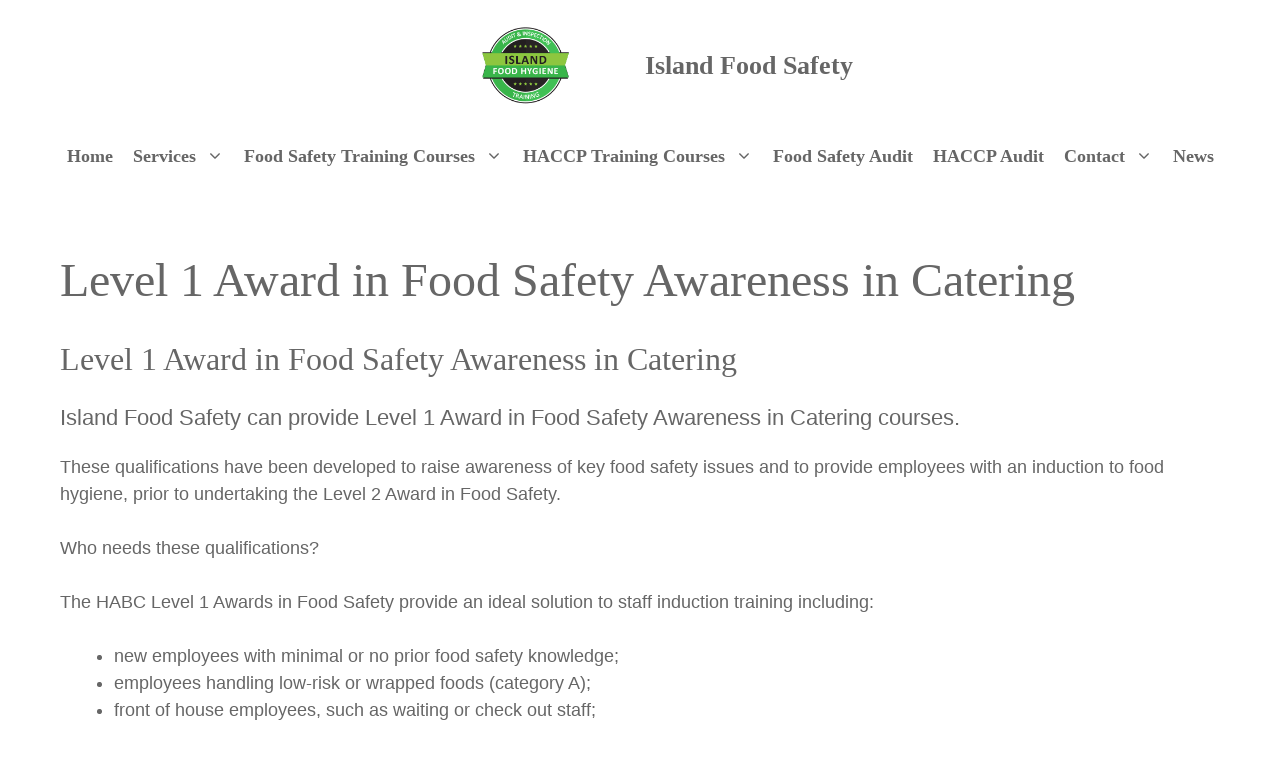

--- FILE ---
content_type: text/html; charset=UTF-8
request_url: https://islandfoodsafety.co.uk/food-safety-training-courses/level-1-award-food-safety-awareness-catering/
body_size: 16259
content:
<!DOCTYPE html><html lang="en-GB"><head>
<meta name="MobileOptimized" content="width" />
<meta name="HandheldFriendly" content="true" />
<meta name="generator" content="Drupal 11 (https://www.drupal.org)" />
<script data-no-optimize="1">var litespeed_docref=sessionStorage.getItem("litespeed_docref");litespeed_docref&&(Object.defineProperty(document,"referrer",{get:function(){return litespeed_docref}}),sessionStorage.removeItem("litespeed_docref"));</script> <meta charset="UTF-8"><title>Level 1 Award in Food Safety Awareness in Catering Training Course</title><meta name="viewport" content="width=device-width, initial-scale=1"><meta name="dc.title" content="Level 1 Award in Food Safety Awareness in Catering Training Course"><meta name="dc.description" content="Level 1 Award in Food Safety Awareness in Catering Training Course"><meta name="dc.relation" content="https://islandfoodsafety.co.uk/food-safety-training-courses/level-1-award-food-safety-awareness-catering/"><meta name="dc.source" content="https://islandfoodsafety.co.uk/"><meta name="dc.language" content="en_GB"><meta name="description" content="Level 1 Award in Food Safety Awareness in Catering Training Course"><meta name="robots" content="index, follow, max-snippet:-1, max-image-preview:large, max-video-preview:-1"><link rel="canonical" href="https://islandfoodsafety.co.uk/food-safety-training-courses/level-1-award-food-safety-awareness-catering/"><meta property="og:url" content="https://islandfoodsafety.co.uk/food-safety-training-courses/level-1-award-food-safety-awareness-catering/"><meta property="og:site_name" content="Island Food Safety"><meta property="og:locale" content="en_GB"><meta property="og:type" content="article"><meta property="og:title" content="Level 1 Award in Food Safety Awareness in Catering Training Course"><meta property="og:description" content="Level 1 Award in Food Safety Awareness in Catering Training Course"><meta property="fb:pages" content=""><meta property="fb:admins" content=""><meta property="fb:app_id" content=""><meta name="twitter:card" content="summary"><meta name="twitter:title" content="Level 1 Award in Food Safety Awareness in Catering Training Course"><meta name="twitter:description" content="Level 1 Award in Food Safety Awareness in Catering Training Course"><style id='wp-img-auto-sizes-contain-inline-css'>img:is([sizes=auto i],[sizes^="auto," i]){contain-intrinsic-size:3000px 1500px}
/*# sourceURL=wp-img-auto-sizes-contain-inline-css */</style><link data-optimized="2" rel="stylesheet" href="https://islandfoodsafety.co.uk/core/cache/ls/css/5a0205020609ea5801ff69dd65996beb.css" /><style id='wp-block-heading-inline-css'>h1:where(.wp-block-heading).has-background,h2:where(.wp-block-heading).has-background,h3:where(.wp-block-heading).has-background,h4:where(.wp-block-heading).has-background,h5:where(.wp-block-heading).has-background,h6:where(.wp-block-heading).has-background{padding:1.25em 2.375em}h1.has-text-align-left[style*=writing-mode]:where([style*=vertical-lr]),h1.has-text-align-right[style*=writing-mode]:where([style*=vertical-rl]),h2.has-text-align-left[style*=writing-mode]:where([style*=vertical-lr]),h2.has-text-align-right[style*=writing-mode]:where([style*=vertical-rl]),h3.has-text-align-left[style*=writing-mode]:where([style*=vertical-lr]),h3.has-text-align-right[style*=writing-mode]:where([style*=vertical-rl]),h4.has-text-align-left[style*=writing-mode]:where([style*=vertical-lr]),h4.has-text-align-right[style*=writing-mode]:where([style*=vertical-rl]),h5.has-text-align-left[style*=writing-mode]:where([style*=vertical-lr]),h5.has-text-align-right[style*=writing-mode]:where([style*=vertical-rl]),h6.has-text-align-left[style*=writing-mode]:where([style*=vertical-lr]),h6.has-text-align-right[style*=writing-mode]:where([style*=vertical-rl]){rotate:180deg}
/*# sourceURL=https://islandfoodsafety.co.uk/lib/blocks/heading/style.min.css */</style><style id='wp-block-latest-posts-inline-css'>.wp-block-latest-posts{box-sizing:border-box}.wp-block-latest-posts.alignleft{margin-right:2em}.wp-block-latest-posts.alignright{margin-left:2em}.wp-block-latest-posts.wp-block-latest-posts__list{list-style:none}.wp-block-latest-posts.wp-block-latest-posts__list li{clear:both;overflow-wrap:break-word}.wp-block-latest-posts.is-grid{display:flex;flex-wrap:wrap}.wp-block-latest-posts.is-grid li{margin:0 1.25em 1.25em 0;width:100%}@media (min-width:600px){.wp-block-latest-posts.columns-2 li{width:calc(50% - .625em)}.wp-block-latest-posts.columns-2 li:nth-child(2n){margin-right:0}.wp-block-latest-posts.columns-3 li{width:calc(33.33333% - .83333em)}.wp-block-latest-posts.columns-3 li:nth-child(3n){margin-right:0}.wp-block-latest-posts.columns-4 li{width:calc(25% - .9375em)}.wp-block-latest-posts.columns-4 li:nth-child(4n){margin-right:0}.wp-block-latest-posts.columns-5 li{width:calc(20% - 1em)}.wp-block-latest-posts.columns-5 li:nth-child(5n){margin-right:0}.wp-block-latest-posts.columns-6 li{width:calc(16.66667% - 1.04167em)}.wp-block-latest-posts.columns-6 li:nth-child(6n){margin-right:0}}:root :where(.wp-block-latest-posts.is-grid){padding:0}:root :where(.wp-block-latest-posts.wp-block-latest-posts__list){padding-left:0}.wp-block-latest-posts__post-author,.wp-block-latest-posts__post-date{display:block;font-size:.8125em}.wp-block-latest-posts__post-excerpt,.wp-block-latest-posts__post-full-content{margin-bottom:1em;margin-top:.5em}.wp-block-latest-posts__featured-image a{display:inline-block}.wp-block-latest-posts__featured-image img{height:auto;max-width:100%;width:auto}.wp-block-latest-posts__featured-image.alignleft{float:left;margin-right:1em}.wp-block-latest-posts__featured-image.alignright{float:right;margin-left:1em}.wp-block-latest-posts__featured-image.aligncenter{margin-bottom:1em;text-align:center}
/*# sourceURL=https://islandfoodsafety.co.uk/lib/blocks/latest-posts/style.min.css */</style><style id='wp-block-paragraph-inline-css'>.is-small-text{font-size:.875em}.is-regular-text{font-size:1em}.is-large-text{font-size:2.25em}.is-larger-text{font-size:3em}.has-drop-cap:not(:focus):first-letter{float:left;font-size:8.4em;font-style:normal;font-weight:100;line-height:.68;margin:.05em .1em 0 0;text-transform:uppercase}body.rtl .has-drop-cap:not(:focus):first-letter{float:none;margin-left:.1em}p.has-drop-cap.has-background{overflow:hidden}:root :where(p.has-background){padding:1.25em 2.375em}:where(p.has-text-color:not(.has-link-color)) a{color:inherit}p.has-text-align-left[style*="writing-mode:vertical-lr"],p.has-text-align-right[style*="writing-mode:vertical-rl"]{rotate:180deg}
/*# sourceURL=https://islandfoodsafety.co.uk/lib/blocks/paragraph/style.min.css */</style><style id='classic-theme-styles-inline-css'>/*! This file is auto-generated */
.wp-block-button__link{color:#fff;background-color:#32373c;border-radius:9999px;box-shadow:none;text-decoration:none;padding:calc(.667em + 2px) calc(1.333em + 2px);font-size:1.125em}.wp-block-file__button{background:#32373c;color:#fff;text-decoration:none}
/*# sourceURL=/wp-includes/css/classic-themes.min.css */</style><style id='generate-style-inline-css'>body{background-color:#ffffff;color:#666666;}a{color:#cc5559;}a:visited{color:#cc5559;}a:hover, a:focus, a:active{color:#869199;}.wp-block-group__inner-container{max-width:1200px;margin-left:auto;margin-right:auto;}.site-header .header-image{width:200px;}.generate-back-to-top{font-size:20px;border-radius:3px;position:fixed;bottom:30px;right:30px;line-height:40px;width:40px;text-align:center;z-index:10;transition:opacity 300ms ease-in-out;opacity:0.1;transform:translateY(1000px);}.generate-back-to-top__show{opacity:1;transform:translateY(0);}:root{--contrast:#222222;--contrast-2:#575760;--contrast-3:#b2b2be;--base:#f0f0f0;--base-2:#f7f8f9;--base-3:#ffffff;--accent:#3c9753;}:root .has-contrast-color{color:var(--contrast);}:root .has-contrast-background-color{background-color:var(--contrast);}:root .has-contrast-2-color{color:var(--contrast-2);}:root .has-contrast-2-background-color{background-color:var(--contrast-2);}:root .has-contrast-3-color{color:var(--contrast-3);}:root .has-contrast-3-background-color{background-color:var(--contrast-3);}:root .has-base-color{color:var(--base);}:root .has-base-background-color{background-color:var(--base);}:root .has-base-2-color{color:var(--base-2);}:root .has-base-2-background-color{background-color:var(--base-2);}:root .has-base-3-color{color:var(--base-3);}:root .has-base-3-background-color{background-color:var(--base-3);}:root .has-accent-color{color:var(--accent);}:root .has-accent-background-color{background-color:var(--accent);}body, button, input, select, textarea{font-family:Source Sans Pro, sans-serif;font-size:18px;}body{line-height:1.5;}.main-title{font-family:Source Serif Pro, serif;font-weight:600;font-size:26px;}.main-navigation a, .main-navigation .menu-toggle, .main-navigation .menu-bar-items{font-family:Source Serif Pro, serif;font-weight:600;font-size:18px;}.widget-title{font-family:Source Sans Pro, sans-serif;font-weight:600;text-transform:uppercase;font-size:16px;}button:not(.menu-toggle),html input[type="button"],input[type="reset"],input[type="submit"],.button,.wp-block-button .wp-block-button__link{font-size:20px;}h1.entry-title{font-size:48px;line-height:1.2;}.site-info{font-family:Source Sans Pro, sans-serif;font-size:15px;}h1{font-family:Source Serif Pro, serif;font-size:48px;line-height:1.2;}h2{font-family:Source Serif Pro, serif;font-size:32px;line-height:1.4;}h3{font-family:Source Sans Pro, sans-serif;font-size:22px;line-height:1.5;}h4{font-family:Source Sans Pro, sans-serif;font-size:20px;line-height:1.5;}h5{font-family:Source Serif Pro, serif;font-size:18px;line-height:1.6;}h6{font-family:Source Sans Pro, sans-serif;font-size:16px;line-height:1.6;}.top-bar{background-color:#636363;color:#ffffff;}.top-bar a{color:#ffffff;}.top-bar a:hover{color:#303030;}.site-header{background-color:#ffffff;color:#666666;}.site-header a{color:#666666;}.site-header a:hover{color:#888888;}.main-title a,.main-title a:hover{color:#666666;}.site-description{color:#757575;}.main-navigation .main-nav ul li a, .main-navigation .menu-toggle, .main-navigation .menu-bar-items{color:#666666;}.main-navigation .main-nav ul li:not([class*="current-menu-"]):hover > a, .main-navigation .main-nav ul li:not([class*="current-menu-"]):focus > a, .main-navigation .main-nav ul li.sfHover:not([class*="current-menu-"]) > a, .main-navigation .menu-bar-item:hover > a, .main-navigation .menu-bar-item.sfHover > a{color:#8eb2a6;}button.menu-toggle:hover,button.menu-toggle:focus{color:#666666;}.main-navigation .main-nav ul li[class*="current-menu-"] > a{color:#666666;}.navigation-search input[type="search"],.navigation-search input[type="search"]:active, .navigation-search input[type="search"]:focus, .main-navigation .main-nav ul li.search-item.active > a, .main-navigation .menu-bar-items .search-item.active > a{color:#8eb2a6;}.main-navigation ul ul{background-color:#f7f8f9;}.main-navigation .main-nav ul ul li a{color:#666666;}.main-navigation .main-nav ul ul li:not([class*="current-menu-"]):hover > a,.main-navigation .main-nav ul ul li:not([class*="current-menu-"]):focus > a, .main-navigation .main-nav ul ul li.sfHover:not([class*="current-menu-"]) > a{color:#ffffff;background-color:#8eb2a6;}.main-navigation .main-nav ul ul li[class*="current-menu-"] > a{color:#666666;background-color:#f7f8f9;}.separate-containers .inside-article, .separate-containers .comments-area, .separate-containers .page-header, .one-container .container, .separate-containers .paging-navigation, .inside-page-header{color:#666666;background-color:#ffffff;}.inside-article a,.paging-navigation a,.comments-area a,.page-header a{color:#cc5559;}.inside-article a:hover,.paging-navigation a:hover,.comments-area a:hover,.page-header a:hover{color:#cc5559;}.entry-header h1,.page-header h1{color:#666666;}.entry-title a{color:#666666;}.entry-title a:hover{color:#888888;}.entry-meta{color:#666666;}.entry-meta a{color:#666666;}.entry-meta a:hover{color:#888888;}h1{color:#666666;}h2{color:#666666;}h3{color:#666666;}h4{color:#666666;}.sidebar .widget{color:#666666;background-color:#ffffff;}.sidebar .widget a{color:#444444;}.sidebar .widget a:hover{color:#666666;}.sidebar .widget .widget-title{color:#666666;}.footer-widgets{color:#869199;background-color:#f7f8f9;}.footer-widgets a{color:#869199;}.footer-widgets a:hover{color:#869199;}.footer-widgets .widget-title{color:#869199;}.site-info{color:#869199;background-color:#f7f8f9;}.site-info a{color:#869199;}.site-info a:hover{color:#869199;}.footer-bar .widget_nav_menu .current-menu-item a{color:#869199;}input[type="text"],input[type="email"],input[type="url"],input[type="password"],input[type="search"],input[type="tel"],input[type="number"],textarea,select{color:#666666;background-color:#fafafa;border-color:#cccccc;}input[type="text"]:focus,input[type="email"]:focus,input[type="url"]:focus,input[type="password"]:focus,input[type="search"]:focus,input[type="tel"]:focus,input[type="number"]:focus,textarea:focus,select:focus{color:#666666;background-color:#ffffff;border-color:#bfbfbf;}button,html input[type="button"],input[type="reset"],input[type="submit"],a.button,a.wp-block-button__link:not(.has-background){color:#ffffff;background-color:#8eb2a6;}button:hover,html input[type="button"]:hover,input[type="reset"]:hover,input[type="submit"]:hover,a.button:hover,button:focus,html input[type="button"]:focus,input[type="reset"]:focus,input[type="submit"]:focus,a.button:focus,a.wp-block-button__link:not(.has-background):active,a.wp-block-button__link:not(.has-background):focus,a.wp-block-button__link:not(.has-background):hover{color:#ffffff;background-color:rgba(142,178,166,0.8);}a.generate-back-to-top{background-color:#666666;color:#ffffff;}a.generate-back-to-top:hover,a.generate-back-to-top:focus{background-color:#888888;color:#ffffff;}:root{--gp-search-modal-bg-color:var(--base-3);--gp-search-modal-text-color:var(--contrast);--gp-search-modal-overlay-bg-color:rgba(0,0,0,0.2);}@media (max-width: 992px){.main-navigation .menu-bar-item:hover > a, .main-navigation .menu-bar-item.sfHover > a{background:none;color:#666666;}}.inside-top-bar{padding:10px;}.inside-header{padding:20px 10px 20px 10px;}.nav-below-header .main-navigation .inside-navigation.grid-container, .nav-above-header .main-navigation .inside-navigation.grid-container{padding:0px;}.separate-containers .inside-article, .separate-containers .comments-area, .separate-containers .page-header, .separate-containers .paging-navigation, .one-container .site-content, .inside-page-header{padding:70px 20px 70px 20px;}.site-main .wp-block-group__inner-container{padding:70px 20px 70px 20px;}.separate-containers .paging-navigation{padding-top:20px;padding-bottom:20px;}.entry-content .alignwide, body:not(.no-sidebar) .entry-content .alignfull{margin-left:-20px;width:calc(100% + 40px);max-width:calc(100% + 40px);}.one-container.right-sidebar .site-main,.one-container.both-right .site-main{margin-right:20px;}.one-container.left-sidebar .site-main,.one-container.both-left .site-main{margin-left:20px;}.one-container.both-sidebars .site-main{margin:0px 20px 0px 20px;}.sidebar .widget, .page-header, .widget-area .main-navigation, .site-main > *{margin-bottom:40px;}.separate-containers .site-main{margin:40px;}.both-right .inside-left-sidebar,.both-left .inside-left-sidebar{margin-right:20px;}.both-right .inside-right-sidebar,.both-left .inside-right-sidebar{margin-left:20px;}.one-container.archive .post:not(:last-child):not(.is-loop-template-item), .one-container.blog .post:not(:last-child):not(.is-loop-template-item){padding-bottom:70px;}.separate-containers .featured-image{margin-top:40px;}.separate-containers .inside-right-sidebar, .separate-containers .inside-left-sidebar{margin-top:40px;margin-bottom:40px;}.main-navigation .main-nav ul li a,.menu-toggle,.main-navigation .menu-bar-item > a{padding-left:10px;padding-right:10px;line-height:50px;}.main-navigation .main-nav ul ul li a{padding:20px 10px 20px 10px;}.navigation-search input[type="search"]{height:50px;}.rtl .menu-item-has-children .dropdown-menu-toggle{padding-left:10px;}.menu-item-has-children .dropdown-menu-toggle{padding-right:10px;}.menu-item-has-children ul .dropdown-menu-toggle{padding-top:20px;padding-bottom:20px;margin-top:-20px;}.rtl .main-navigation .main-nav ul li.menu-item-has-children > a{padding-right:10px;}.widget-area .widget{padding:0px 20px 20px 20px;}.footer-widgets-container{padding:140px 20px 140px 20px;}.inside-site-info{padding:25px 20px 25px 20px;}@media (max-width:768px){.separate-containers .inside-article, .separate-containers .comments-area, .separate-containers .page-header, .separate-containers .paging-navigation, .one-container .site-content, .inside-page-header{padding:60px 20px 60px 20px;}.site-main .wp-block-group__inner-container{padding:60px 20px 60px 20px;}.inside-header{padding-top:0px;padding-left:0px;}.widget-area .widget{padding-top:20px;padding-right:20px;padding-bottom:20px;padding-left:20px;}.footer-widgets-container{padding-top:120px;padding-right:20px;padding-bottom:120px;padding-left:20px;}.inside-site-info{padding-right:10px;padding-left:10px;}.entry-content .alignwide, body:not(.no-sidebar) .entry-content .alignfull{margin-left:-20px;width:calc(100% + 40px);max-width:calc(100% + 40px);}.one-container .site-main .paging-navigation{margin-bottom:40px;}}/* End cached CSS */.is-right-sidebar{width:25%;}.is-left-sidebar{width:25%;}.site-content .content-area{width:100%;}@media (max-width: 992px){.main-navigation .menu-toggle,.sidebar-nav-mobile:not(#sticky-placeholder){display:block;}.main-navigation ul,.gen-sidebar-nav,.main-navigation:not(.slideout-navigation):not(.toggled) .main-nav > ul,.has-inline-mobile-toggle #site-navigation .inside-navigation > *:not(.navigation-search):not(.main-nav){display:none;}.nav-align-right .inside-navigation,.nav-align-center .inside-navigation{justify-content:space-between;}}
.dynamic-author-image-rounded{border-radius:100%;}.dynamic-featured-image, .dynamic-author-image{vertical-align:middle;}.one-container.blog .dynamic-content-template:not(:last-child), .one-container.archive .dynamic-content-template:not(:last-child){padding-bottom:0px;}.dynamic-entry-excerpt > p:last-child{margin-bottom:0px;}
@media (max-width: 992px){.main-navigation .menu-toggle,.main-navigation .mobile-bar-items a,.main-navigation .menu-bar-item > a{padding-left:20px;padding-right:20px;}.main-navigation .main-nav ul li a,.main-navigation .menu-toggle,.main-navigation .mobile-bar-items a,.main-navigation .menu-bar-item > a{line-height:60px;}.main-navigation .site-logo.navigation-logo img, .mobile-header-navigation .site-logo.mobile-header-logo img, .navigation-search input[type="search"]{height:60px;}}.post-image:not(:first-child), .page-content:not(:first-child), .entry-content:not(:first-child), .entry-summary:not(:first-child), footer.entry-meta{margin-top:1.6em;}.post-image-above-header .inside-article div.featured-image, .post-image-above-header .inside-article div.post-image{margin-bottom:1.6em;}.main-navigation.slideout-navigation .main-nav > ul > li > a{line-height:58px;}
/*# sourceURL=generate-style-inline-css */</style><style id='generateblocks-inline-css'>:root{--gb-container-width:1200px;}.gb-container .wp-block-image img{vertical-align:middle;}.gb-grid-wrapper .wp-block-image{margin-bottom:0;}.gb-highlight{background:none;}.gb-shape{line-height:0;}.gb-container-link{position:absolute;top:0;right:0;bottom:0;left:0;z-index:99;}
/*# sourceURL=generateblocks-inline-css */</style><style id='generate-offside-inline-css'>:root{--gp-slideout-width:265px;}.slideout-navigation.main-navigation{background-color:#f7f8f9;}.slideout-navigation.main-navigation .main-nav ul li a{color:#666666;}.slideout-navigation.main-navigation ul ul{background-color:#f7f8f9;}.slideout-navigation.main-navigation .main-nav ul ul li a{color:#666666;}.slideout-navigation.main-navigation .main-nav ul li:not([class*="current-menu-"]):hover > a, .slideout-navigation.main-navigation .main-nav ul li:not([class*="current-menu-"]):focus > a, .slideout-navigation.main-navigation .main-nav ul li.sfHover:not([class*="current-menu-"]) > a{color:#8eb2a6;background-color:#f7f8f9;}.slideout-navigation.main-navigation .main-nav ul ul li:not([class*="current-menu-"]):hover > a, .slideout-navigation.main-navigation .main-nav ul ul li:not([class*="current-menu-"]):focus > a, .slideout-navigation.main-navigation .main-nav ul ul li.sfHover:not([class*="current-menu-"]) > a{color:#8eb2a6;background-color:#f7f8f9;}.slideout-navigation.main-navigation .main-nav ul li[class*="current-menu-"] > a{color:#666666;background-color:#f7f8f9;}.slideout-navigation.main-navigation .main-nav ul ul li[class*="current-menu-"] > a{color:#666666;background-color:#f7f8f9;}.slideout-navigation, .slideout-navigation a{color:#666666;}.slideout-navigation button.slideout-exit{color:#666666;padding-left:10px;padding-right:10px;}.slide-opened nav.toggled .menu-toggle:before{display:none;}@media (max-width: 992px){.menu-bar-item.slideout-toggle{display:none;}}
.slideout-navigation.main-navigation .main-nav ul li a{font-weight:600;font-size:12px;}@media (max-width:768px){.slideout-navigation.main-navigation .main-nav ul li a{font-size:20px;}}
/*# sourceURL=generate-offside-inline-css */</style><style id='generate-navigation-branding-inline-css'>@media (max-width: 992px){.site-header, #site-navigation, #sticky-navigation{display:none !important;opacity:0.0;}#mobile-header{display:block !important;width:100% !important;}#mobile-header .main-nav > ul{display:none;}#mobile-header.toggled .main-nav > ul, #mobile-header .menu-toggle, #mobile-header .mobile-bar-items{display:block;}#mobile-header .main-nav{-ms-flex:0 0 100%;flex:0 0 100%;-webkit-box-ordinal-group:5;-ms-flex-order:4;order:4;}}.main-navigation.has-branding .inside-navigation.grid-container, .main-navigation.has-branding.grid-container .inside-navigation:not(.grid-container){padding:0px 20px 0px 20px;}.main-navigation.has-branding:not(.grid-container) .inside-navigation:not(.grid-container) .navigation-branding{margin-left:10px;}.main-navigation .sticky-navigation-logo, .main-navigation.navigation-stick .site-logo:not(.mobile-header-logo){display:none;}.main-navigation.navigation-stick .sticky-navigation-logo{display:block;}.navigation-branding img, .site-logo.mobile-header-logo img{height:50px;width:auto;}.navigation-branding .main-title{line-height:50px;}@media (max-width: 992px){.main-navigation.has-branding.nav-align-center .menu-bar-items, .main-navigation.has-sticky-branding.navigation-stick.nav-align-center .menu-bar-items{margin-left:auto;}.navigation-branding{margin-right:auto;margin-left:10px;}.navigation-branding .main-title, .mobile-header-navigation .site-logo{margin-left:10px;}.main-navigation.has-branding .inside-navigation.grid-container{padding:0px;}.navigation-branding img, .site-logo.mobile-header-logo{height:60px;}.navigation-branding .main-title{line-height:60px;}}
/*# sourceURL=generate-navigation-branding-inline-css */</style> <script type="litespeed/javascript" data-src="https://islandfoodsafety.co.uk/lib/js/jquery/jquery.min.js" id="jquery-core-js"></script> <script id="thumbs_rating_scripts-js-extra" type="litespeed/javascript">var thumbs_rating_ajax={"ajax_url":"https://islandfoodsafety.co.uk/ajax-call","nonce":"2362452ca5"}</script> <link href="[data-uri]" rel="icon" type="image/x-icon" /><link rel="icon" href="https://islandfoodsafety.co.uk/storage/2015/10/cropped-island-food-hygiene-32x32.png" sizes="32x32" /><link rel="icon" href="https://islandfoodsafety.co.uk/storage/2015/10/cropped-island-food-hygiene-192x192.png" sizes="192x192" /><link rel="apple-touch-icon" href="https://islandfoodsafety.co.uk/storage/2015/10/cropped-island-food-hygiene-180x180.png" /><meta name="msapplication-TileImage" content="https://islandfoodsafety.co.uk/storage/2015/10/cropped-island-food-hygiene-270x270.png" /><style id="custom-css">/* GeneratePress Site CSS */ /* navigation contact button */

.main-navigation:not(.slideout-navigation) .main-nav li.nav-button a{
  color: #ffffff;
	background-color: #8eb2a6;
  line-height: 44px; /* button height */
	padding: 0px 22px; /* space inside button */
  margin-top: 4px; /* adjust to horizontally align with other menu items */
  border-radius: 40px;
  margin-left: 22px; /* space to the left of button */
  transition: all 0.4s ease 0s;
} 

.main-navigation:not(.slideout-navigation) .main-nav li.nav-button a:hover{
	background-color: rgba(142,178,166,0.9);
  color: #ffffff;
  transition: all 0.4s ease 0s;
}

/* mobile header spacing */

.mobile-header-navigation {
	padding: 10px;
}

/* lightweight social icon styling */

.lsi-social-icons li a, .lsi-social-icons li a:hover {
padding: 0px !important;
margin: 0px 4px 0px 0px !important;
background: transparent !important;
} /* End GeneratePress Site CSS */</style><noscript><style>.perfmatters-lazy[data-src]{display:none !important;}</style></noscript><style>.perfmatters-lazy.pmloaded,.perfmatters-lazy.pmloaded>img,.perfmatters-lazy>img.pmloaded,.perfmatters-lazy[data-ll-status=entered]{animation:500ms pmFadeIn}@keyframes pmFadeIn{0%{opacity:0}100%{opacity:1}}</style></head><body class="wp-singular page-template-default page page-id-261 page-child parent-pageid-17 custom-logo wp-embed-responsive wp-theme-generatepress post-image-aligned-center slideout-enabled slideout-mobile sticky-menu-no-transition mobile-header mobile-header-logo no-sidebar nav-below-header one-container header-aligned-center dropdown-hover" itemtype="https://schema.org/WebPage" itemscope>
<a class="screen-reader-text skip-link" href="#content" title="Skip to content">Skip to content</a><header class="site-header" id="masthead" aria-label="Site"  itemtype="https://schema.org/WPHeader" itemscope><div class="inside-header"><div class="site-branding-container"><div class="site-logo">
<a href="https://islandfoodsafety.co.uk/" rel="home">
<img data-lazyloaded="1" src="data:image/svg+xml;base64," class="header-image is-logo-image" alt="Island Food Safety" data-src="https://islandfoodsafety.co.uk/storage/2015/10/island-food-hygiene.png" width="350" height="160" />
</a></div><div class="site-branding"><p class="main-title" itemprop="headline">
<a href="https://islandfoodsafety.co.uk/" rel="home">Island Food Safety</a></p></div></div></div></header><nav id="mobile-header" itemtype="https://schema.org/SiteNavigationElement" itemscope class="main-navigation mobile-header-navigation has-branding"><div class="inside-navigation grid-container grid-parent"><div class="site-logo mobile-header-logo">
<a href="https://islandfoodsafety.co.uk/" title="Island Food Safety" rel="home">
<img data-lazyloaded="1" src="data:image/svg+xml;base64," data-src="https://islandfoodsafety.co.uk/storage/2015/10/island-food-hygiene.png" alt="Island Food Safety" class="is-logo-image" width="350" height="160" />
</a></div>					<button class="menu-toggle" aria-controls="mobile-menu" aria-expanded="false">
<span class="gp-icon icon-menu-bars"><svg viewBox="0 0 512 512" aria-hidden="true" xmlns="http://www.w3.org/2000/svg" width="1em" height="1em"><path d="M0 96c0-13.255 10.745-24 24-24h464c13.255 0 24 10.745 24 24s-10.745 24-24 24H24c-13.255 0-24-10.745-24-24zm0 160c0-13.255 10.745-24 24-24h464c13.255 0 24 10.745 24 24s-10.745 24-24 24H24c-13.255 0-24-10.745-24-24zm0 160c0-13.255 10.745-24 24-24h464c13.255 0 24 10.745 24 24s-10.745 24-24 24H24c-13.255 0-24-10.745-24-24z" /></svg><svg viewBox="0 0 512 512" aria-hidden="true" xmlns="http://www.w3.org/2000/svg" width="1em" height="1em"><path d="M71.029 71.029c9.373-9.372 24.569-9.372 33.942 0L256 222.059l151.029-151.03c9.373-9.372 24.569-9.372 33.942 0 9.372 9.373 9.372 24.569 0 33.942L289.941 256l151.03 151.029c9.372 9.373 9.372 24.569 0 33.942-9.373 9.372-24.569 9.372-33.942 0L256 289.941l-151.029 151.03c-9.373 9.372-24.569 9.372-33.942 0-9.372-9.373-9.372-24.569 0-33.942L222.059 256 71.029 104.971c-9.372-9.373-9.372-24.569 0-33.942z" /></svg></span><span class="mobile-menu">Menu</span>					</button><div id="mobile-menu" class="main-nav"><ul id="menu-main-menu" class=" menu sf-menu"><li id="menu-item-19966" class="menu-item menu-item-type-post_type menu-item-object-page menu-item-home menu-item-19966"><a href="https://islandfoodsafety.co.uk/">Home</a></li><li id="menu-item-19965" class="menu-item menu-item-type-post_type menu-item-object-page menu-item-has-children menu-item-19965"><a href="https://islandfoodsafety.co.uk/services/">Services<span role="presentation" class="dropdown-menu-toggle"><span class="gp-icon icon-arrow"><svg viewBox="0 0 330 512" aria-hidden="true" xmlns="http://www.w3.org/2000/svg" width="1em" height="1em"><path d="M305.913 197.085c0 2.266-1.133 4.815-2.833 6.514L171.087 335.593c-1.7 1.7-4.249 2.832-6.515 2.832s-4.815-1.133-6.515-2.832L26.064 203.599c-1.7-1.7-2.832-4.248-2.832-6.514s1.132-4.816 2.832-6.515l14.162-14.163c1.7-1.699 3.966-2.832 6.515-2.832 2.266 0 4.815 1.133 6.515 2.832l111.316 111.317 111.316-111.317c1.7-1.699 4.249-2.832 6.515-2.832s4.815 1.133 6.515 2.832l14.162 14.163c1.7 1.7 2.833 4.249 2.833 6.515z" /></svg></span></span></a><ul class="sub-menu"><li id="menu-item-20223" class="menu-item menu-item-type-post_type menu-item-object-page current-page-ancestor menu-item-20223"><a href="https://islandfoodsafety.co.uk/food-safety-training-courses/">Food Safety Training Courses</a></li><li id="menu-item-20220" class="menu-item menu-item-type-post_type menu-item-object-page menu-item-20220"><a href="https://islandfoodsafety.co.uk/haccp-training-courses/">HACCP Training Courses</a></li><li id="menu-item-20219" class="menu-item menu-item-type-post_type menu-item-object-page menu-item-20219"><a href="https://islandfoodsafety.co.uk/food-safety-inspection-and-audit/">Food Safety Audit</a></li><li id="menu-item-20218" class="menu-item menu-item-type-post_type menu-item-object-page menu-item-20218"><a href="https://islandfoodsafety.co.uk/haccp-audit/">HACCP Audit</a></li><li id="menu-item-20221" class="menu-item menu-item-type-post_type menu-item-object-page menu-item-20221"><a href="https://islandfoodsafety.co.uk/food-safety-consultancy/">Food Safety Consultancy</a></li></ul></li><li id="menu-item-24" class="menu-item menu-item-type-post_type menu-item-object-page current-page-ancestor menu-item-has-children menu-item-24"><a href="https://islandfoodsafety.co.uk/food-safety-training-courses/">Food Safety Training Courses<span role="presentation" class="dropdown-menu-toggle"><span class="gp-icon icon-arrow"><svg viewBox="0 0 330 512" aria-hidden="true" xmlns="http://www.w3.org/2000/svg" width="1em" height="1em"><path d="M305.913 197.085c0 2.266-1.133 4.815-2.833 6.514L171.087 335.593c-1.7 1.7-4.249 2.832-6.515 2.832s-4.815-1.133-6.515-2.832L26.064 203.599c-1.7-1.7-2.832-4.248-2.832-6.514s1.132-4.816 2.832-6.515l14.162-14.163c1.7-1.699 3.966-2.832 6.515-2.832 2.266 0 4.815 1.133 6.515 2.832l111.316 111.317 111.316-111.317c1.7-1.699 4.249-2.832 6.515-2.832s4.815 1.133 6.515 2.832l14.162 14.163c1.7 1.7 2.833 4.249 2.833 6.515z" /></svg></span></span></a><ul class="sub-menu"><li id="menu-item-475" class="menu-item menu-item-type-post_type menu-item-object-page menu-item-475"><a href="https://islandfoodsafety.co.uk/food-safety-training-courses/level-1-award-food-hygiene-awareness/">Level 1 Award in Food Hygiene Awareness</a></li><li id="menu-item-201" class="menu-item menu-item-type-post_type menu-item-object-page menu-item-has-children menu-item-201"><a href="https://islandfoodsafety.co.uk/food-safety-training-courses/level-2-food-safety-training-courses/">Level 2 Award in Food Safety Training Courses<span role="presentation" class="dropdown-menu-toggle"><span class="gp-icon icon-arrow-right"><svg viewBox="0 0 192 512" aria-hidden="true" xmlns="http://www.w3.org/2000/svg" width="1em" height="1em" fill-rule="evenodd" clip-rule="evenodd" stroke-linejoin="round" stroke-miterlimit="1.414"><path d="M178.425 256.001c0 2.266-1.133 4.815-2.832 6.515L43.599 394.509c-1.7 1.7-4.248 2.833-6.514 2.833s-4.816-1.133-6.515-2.833l-14.163-14.162c-1.699-1.7-2.832-3.966-2.832-6.515 0-2.266 1.133-4.815 2.832-6.515l111.317-111.316L16.407 144.685c-1.699-1.7-2.832-4.249-2.832-6.515s1.133-4.815 2.832-6.515l14.163-14.162c1.7-1.7 4.249-2.833 6.515-2.833s4.815 1.133 6.514 2.833l131.994 131.993c1.7 1.7 2.832 4.249 2.832 6.515z" fill-rule="nonzero" /></svg></span></span></a><ul class="sub-menu"><li id="menu-item-809" class="menu-item menu-item-type-post_type menu-item-object-page menu-item-809"><a href="https://islandfoodsafety.co.uk/food-safety-training-courses/level-2-award-in-food-safety-and-hygiene/">Level 2 Award in Food Safety and Hygiene</a></li><li id="menu-item-79" class="menu-item menu-item-type-post_type menu-item-object-page menu-item-79"><a href="https://islandfoodsafety.co.uk/food-safety-training-courses/level-2-award-in-food-safety-in-catering/">Level 2 Award in Food Safety in Catering</a></li><li id="menu-item-77" class="menu-item menu-item-type-post_type menu-item-object-page menu-item-77"><a href="https://islandfoodsafety.co.uk/food-safety-training-courses/cieh-level-2-award-in-food-safety-for-retail/">Level 2 Award in Food Safety for Retail</a></li><li id="menu-item-78" class="menu-item menu-item-type-post_type menu-item-object-page menu-item-78"><a href="https://islandfoodsafety.co.uk/food-safety-training-courses/cieh-level-2-award-in-food-safety-for-manufacturing/">Level 2 Award in Food Safety for Manufacturing</a></li></ul></li><li id="menu-item-203" class="menu-item menu-item-type-post_type menu-item-object-page menu-item-has-children menu-item-203"><a href="https://islandfoodsafety.co.uk/food-safety-training-courses/level-3-award-food-safety-training-courses/">Level 3 Award in Food Safety Training Courses<span role="presentation" class="dropdown-menu-toggle"><span class="gp-icon icon-arrow-right"><svg viewBox="0 0 192 512" aria-hidden="true" xmlns="http://www.w3.org/2000/svg" width="1em" height="1em" fill-rule="evenodd" clip-rule="evenodd" stroke-linejoin="round" stroke-miterlimit="1.414"><path d="M178.425 256.001c0 2.266-1.133 4.815-2.832 6.515L43.599 394.509c-1.7 1.7-4.248 2.833-6.514 2.833s-4.816-1.133-6.515-2.833l-14.163-14.162c-1.699-1.7-2.832-3.966-2.832-6.515 0-2.266 1.133-4.815 2.832-6.515l111.317-111.316L16.407 144.685c-1.699-1.7-2.832-4.249-2.832-6.515s1.133-4.815 2.832-6.515l14.163-14.162c1.7-1.7 4.249-2.833 6.515-2.833s4.815 1.133 6.514 2.833l131.994 131.993c1.7 1.7 2.832 4.249 2.832 6.515z" fill-rule="nonzero" /></svg></span></span></a><ul class="sub-menu"><li id="menu-item-224" class="menu-item menu-item-type-post_type menu-item-object-page menu-item-224"><a href="https://islandfoodsafety.co.uk/food-safety-training-courses/level-3-award-food-safety-training-courses/level-3-award-supervising-food-safety-catering/">Level 3 Award in Supervising Food Safety in Catering</a></li><li id="menu-item-225" class="menu-item menu-item-type-post_type menu-item-object-page menu-item-225"><a href="https://islandfoodsafety.co.uk/food-safety-training-courses/level-3-award-food-safety-training-courses/level-3-award-supervising-food-safety-manufacturing/">Level 3 Award in Supervising Food Safety in Manufacturing</a></li><li id="menu-item-226" class="menu-item menu-item-type-post_type menu-item-object-page menu-item-226"><a href="https://islandfoodsafety.co.uk/food-safety-training-courses/level-3-award-food-safety-training-courses/level-3-award-supervising-food-safety-retail/">Level 3 Award in Supervising Food Safety in Retail</a></li></ul></li><li id="menu-item-832" class="menu-item menu-item-type-post_type menu-item-object-page menu-item-has-children menu-item-832"><a href="https://islandfoodsafety.co.uk/food-safety-training-courses/level-4-award-in-managing-food-safety-and-hygiene/">Level 4 Award in Managing Food Safety and Hygiene<span role="presentation" class="dropdown-menu-toggle"><span class="gp-icon icon-arrow-right"><svg viewBox="0 0 192 512" aria-hidden="true" xmlns="http://www.w3.org/2000/svg" width="1em" height="1em" fill-rule="evenodd" clip-rule="evenodd" stroke-linejoin="round" stroke-miterlimit="1.414"><path d="M178.425 256.001c0 2.266-1.133 4.815-2.832 6.515L43.599 394.509c-1.7 1.7-4.248 2.833-6.514 2.833s-4.816-1.133-6.515-2.833l-14.163-14.162c-1.699-1.7-2.832-3.966-2.832-6.515 0-2.266 1.133-4.815 2.832-6.515l111.317-111.316L16.407 144.685c-1.699-1.7-2.832-4.249-2.832-6.515s1.133-4.815 2.832-6.515l14.163-14.162c1.7-1.7 4.249-2.833 6.515-2.833s4.815 1.133 6.514 2.833l131.994 131.993c1.7 1.7 2.832 4.249 2.832 6.515z" fill-rule="nonzero" /></svg></span></span></a><ul class="sub-menu"><li id="menu-item-842" class="menu-item menu-item-type-post_type menu-item-object-page menu-item-842"><a href="https://islandfoodsafety.co.uk/food-safety-training-courses/level-4-award-in-managing-food-safety-and-hygiene/level-4-award-in-managing-food-safety-and-hygiene-catering/">Level 4 Award in Managing Food Safety and Hygiene (Catering)</a></li><li id="menu-item-841" class="menu-item menu-item-type-post_type menu-item-object-page menu-item-841"><a href="https://islandfoodsafety.co.uk/food-safety-training-courses/level-4-award-in-managing-food-safety-and-hygiene/level-4-award-in-managing-food-safety-and-hygiene-manufacturing/">Level 4 Award in Managing Food Safety and Hygiene (Manufacturing)</a></li></ul></li><li id="menu-item-20216" class="menu-item menu-item-type-post_type menu-item-object-page menu-item-20216"><a href="https://islandfoodsafety.co.uk/contact/enquire-about-food-safety-training-course/">Enquire about Food Safety Training Courses</a></li></ul></li><li id="menu-item-118" class="menu-item menu-item-type-post_type menu-item-object-page menu-item-has-children menu-item-118"><a href="https://islandfoodsafety.co.uk/haccp-training-courses/">HACCP Training Courses<span role="presentation" class="dropdown-menu-toggle"><span class="gp-icon icon-arrow"><svg viewBox="0 0 330 512" aria-hidden="true" xmlns="http://www.w3.org/2000/svg" width="1em" height="1em"><path d="M305.913 197.085c0 2.266-1.133 4.815-2.833 6.514L171.087 335.593c-1.7 1.7-4.249 2.832-6.515 2.832s-4.815-1.133-6.515-2.832L26.064 203.599c-1.7-1.7-2.832-4.248-2.832-6.514s1.132-4.816 2.832-6.515l14.162-14.163c1.7-1.699 3.966-2.832 6.515-2.832 2.266 0 4.815 1.133 6.515 2.832l111.316 111.317 111.316-111.317c1.7-1.699 4.249-2.832 6.515-2.832s4.815 1.133 6.515 2.832l14.162 14.163c1.7 1.7 2.833 4.249 2.833 6.515z" /></svg></span></span></a><ul class="sub-menu"><li id="menu-item-202" class="menu-item menu-item-type-post_type menu-item-object-page menu-item-has-children menu-item-202"><a href="https://islandfoodsafety.co.uk/haccp-training-courses/level-2-award-haccp-training-courses/">Level 2 Award in HACCP Training Courses<span role="presentation" class="dropdown-menu-toggle"><span class="gp-icon icon-arrow-right"><svg viewBox="0 0 192 512" aria-hidden="true" xmlns="http://www.w3.org/2000/svg" width="1em" height="1em" fill-rule="evenodd" clip-rule="evenodd" stroke-linejoin="round" stroke-miterlimit="1.414"><path d="M178.425 256.001c0 2.266-1.133 4.815-2.832 6.515L43.599 394.509c-1.7 1.7-4.248 2.833-6.514 2.833s-4.816-1.133-6.515-2.833l-14.163-14.162c-1.699-1.7-2.832-3.966-2.832-6.515 0-2.266 1.133-4.815 2.832-6.515l111.317-111.316L16.407 144.685c-1.699-1.7-2.832-4.249-2.832-6.515s1.133-4.815 2.832-6.515l14.163-14.162c1.7-1.7 4.249-2.833 6.515-2.833s4.815 1.133 6.514 2.833l131.994 131.993c1.7 1.7 2.832 4.249 2.832 6.515z" fill-rule="nonzero" /></svg></span></span></a><ul class="sub-menu"><li id="menu-item-695" class="menu-item menu-item-type-post_type menu-item-object-page menu-item-695"><a href="https://islandfoodsafety.co.uk/haccp-training-courses/level-2-award-haccp-training-courses/level-2-award-in-understanding-haccp-course/">Level 2 Award in Understanding HACCP course</a></li><li id="menu-item-704" class="menu-item menu-item-type-post_type menu-item-object-page menu-item-704"><a href="https://islandfoodsafety.co.uk/haccp-training-courses/level-2-award-haccp-training-courses/level-2-award-in-understanding-haccp-for-the-meat-industry/">Level 2 Award in Understanding HACCP for the Meat Industry</a></li><li id="menu-item-249" class="menu-item menu-item-type-post_type menu-item-object-page menu-item-249"><a href="https://islandfoodsafety.co.uk/haccp-training-courses/level-2-award-haccp-training-courses/level-2-award-principles-haccp/">Level 2 Award in Principles of HACCP</a></li></ul></li><li id="menu-item-204" class="menu-item menu-item-type-post_type menu-item-object-page menu-item-has-children menu-item-204"><a href="https://islandfoodsafety.co.uk/haccp-training-courses/level-3-award-haccp-training-courses/">Level 3 Award in HACCP Training Courses<span role="presentation" class="dropdown-menu-toggle"><span class="gp-icon icon-arrow-right"><svg viewBox="0 0 192 512" aria-hidden="true" xmlns="http://www.w3.org/2000/svg" width="1em" height="1em" fill-rule="evenodd" clip-rule="evenodd" stroke-linejoin="round" stroke-miterlimit="1.414"><path d="M178.425 256.001c0 2.266-1.133 4.815-2.832 6.515L43.599 394.509c-1.7 1.7-4.248 2.833-6.514 2.833s-4.816-1.133-6.515-2.833l-14.163-14.162c-1.699-1.7-2.832-3.966-2.832-6.515 0-2.266 1.133-4.815 2.832-6.515l111.317-111.316L16.407 144.685c-1.699-1.7-2.832-4.249-2.832-6.515s1.133-4.815 2.832-6.515l14.163-14.162c1.7-1.7 4.249-2.833 6.515-2.833s4.815 1.133 6.514 2.833l131.994 131.993c1.7 1.7 2.832 4.249 2.832 6.515z" fill-rule="nonzero" /></svg></span></span></a><ul class="sub-menu"><li id="menu-item-728" class="menu-item menu-item-type-post_type menu-item-object-page menu-item-728"><a href="https://islandfoodsafety.co.uk/haccp-training-courses/level-3-award-haccp-training-courses/level-3-award-in-understanding-how-to-develop-a-haccp-plan/">Level 3 Award in Understanding How to Develop a HACCP Plan</a></li><li id="menu-item-727" class="menu-item menu-item-type-post_type menu-item-object-page menu-item-727"><a href="https://islandfoodsafety.co.uk/haccp-training-courses/level-3-award-haccp-training-courses/level-3-award-in-understanding-how-to-develop-a-haccp-plan-for-the-meat-industry/">Level 3 Award in Understanding How to Develop a HACCP Plan for the Meat Industry</a></li><li id="menu-item-245" class="menu-item menu-item-type-post_type menu-item-object-page menu-item-245"><a href="https://islandfoodsafety.co.uk/haccp-training-courses/level-3-award-haccp-training-courses/level-3-award-haccp-catering/">Level 3 Award in HACCP in Catering</a></li><li id="menu-item-246" class="menu-item menu-item-type-post_type menu-item-object-page menu-item-246"><a href="https://islandfoodsafety.co.uk/haccp-training-courses/level-3-award-haccp-training-courses/level-3-award-haccp-manufacturing/">Level 3 Award in HACCP in Manufacturing</a></li></ul></li><li id="menu-item-20215" class="menu-item menu-item-type-post_type menu-item-object-page menu-item-20215"><a href="https://islandfoodsafety.co.uk/contact/enquire-about-haccp-training-courses/">Enquire about HACCP Training Courses</a></li></ul></li><li id="menu-item-25" class="menu-item menu-item-type-post_type menu-item-object-page menu-item-25"><a href="https://islandfoodsafety.co.uk/food-safety-inspection-and-audit/">Food Safety Audit</a></li><li id="menu-item-19956" class="menu-item menu-item-type-post_type menu-item-object-page menu-item-19956"><a href="https://islandfoodsafety.co.uk/haccp-audit/">HACCP Audit</a></li><li id="menu-item-844" class="menu-item menu-item-type-post_type menu-item-object-page menu-item-has-children menu-item-844"><a href="https://islandfoodsafety.co.uk/contact/">Contact<span role="presentation" class="dropdown-menu-toggle"><span class="gp-icon icon-arrow"><svg viewBox="0 0 330 512" aria-hidden="true" xmlns="http://www.w3.org/2000/svg" width="1em" height="1em"><path d="M305.913 197.085c0 2.266-1.133 4.815-2.833 6.514L171.087 335.593c-1.7 1.7-4.249 2.832-6.515 2.832s-4.815-1.133-6.515-2.832L26.064 203.599c-1.7-1.7-2.832-4.248-2.832-6.514s1.132-4.816 2.832-6.515l14.162-14.163c1.7-1.699 3.966-2.832 6.515-2.832 2.266 0 4.815 1.133 6.515 2.832l111.316 111.317 111.316-111.317c1.7-1.699 4.249-2.832 6.515-2.832s4.815 1.133 6.515 2.832l14.162 14.163c1.7 1.7 2.833 4.249 2.833 6.515z" /></svg></span></span></a><ul class="sub-menu"><li id="menu-item-997" class="menu-item menu-item-type-post_type menu-item-object-page menu-item-997"><a href="https://islandfoodsafety.co.uk/contact/enquire-about-food-safety-training-course/">Enquire about Food Safety Training Courses</a></li><li id="menu-item-20214" class="menu-item menu-item-type-post_type menu-item-object-page menu-item-20214"><a href="https://islandfoodsafety.co.uk/contact/enquire-about-haccp-training-courses/">Enquire about HACCP Training Courses</a></li><li id="menu-item-327" class="menu-item menu-item-type-post_type menu-item-object-page menu-item-has-children menu-item-327"><a href="https://islandfoodsafety.co.uk/book-a-food-safety-or-haccp-training-course/">Book A Course<span role="presentation" class="dropdown-menu-toggle"><span class="gp-icon icon-arrow-right"><svg viewBox="0 0 192 512" aria-hidden="true" xmlns="http://www.w3.org/2000/svg" width="1em" height="1em" fill-rule="evenodd" clip-rule="evenodd" stroke-linejoin="round" stroke-miterlimit="1.414"><path d="M178.425 256.001c0 2.266-1.133 4.815-2.832 6.515L43.599 394.509c-1.7 1.7-4.248 2.833-6.514 2.833s-4.816-1.133-6.515-2.833l-14.163-14.162c-1.699-1.7-2.832-3.966-2.832-6.515 0-2.266 1.133-4.815 2.832-6.515l111.317-111.316L16.407 144.685c-1.699-1.7-2.832-4.249-2.832-6.515s1.133-4.815 2.832-6.515l14.163-14.162c1.7-1.7 4.249-2.833 6.515-2.833s4.815 1.133 6.514 2.833l131.994 131.993c1.7 1.7 2.832 4.249 2.832 6.515z" fill-rule="nonzero" /></svg></span></span></a><ul class="sub-menu"><li id="menu-item-328" class="menu-item menu-item-type-post_type menu-item-object-page menu-item-328"><a href="https://islandfoodsafety.co.uk/book-a-food-safety-or-haccp-training-course/book-food-safety-haccp-course-venue/">Book a Food Safety or HACCP course in our venue</a></li><li id="menu-item-329" class="menu-item menu-item-type-post_type menu-item-object-page menu-item-329"><a href="https://islandfoodsafety.co.uk/book-a-food-safety-or-haccp-training-course/book-food-safety-or-haccp-course-venue/">Book a Food Safety or HACCP course in your venue</a></li></ul></li><li id="menu-item-20371" class="menu-item menu-item-type-custom menu-item-object-custom menu-item-20371"><a href="https://islandfoodsafety.co.uk/isle-of-wight-environmental-health/">Contact Isle of Wight Environmental Health</a></li></ul></li><li id="menu-item-850" class="menu-item menu-item-type-taxonomy menu-item-object-category menu-item-850"><a href="https://islandfoodsafety.co.uk/category/news/">News</a></li></ul></div></div></nav><nav class="has-sticky-branding main-navigation nav-align-center sub-menu-right" id="site-navigation" aria-label="Primary"  itemtype="https://schema.org/SiteNavigationElement" itemscope><div class="inside-navigation">
<button class="menu-toggle" aria-controls="generate-slideout-menu" aria-expanded="false">
<span class="gp-icon icon-menu-bars"><svg viewBox="0 0 512 512" aria-hidden="true" xmlns="http://www.w3.org/2000/svg" width="1em" height="1em"><path d="M0 96c0-13.255 10.745-24 24-24h464c13.255 0 24 10.745 24 24s-10.745 24-24 24H24c-13.255 0-24-10.745-24-24zm0 160c0-13.255 10.745-24 24-24h464c13.255 0 24 10.745 24 24s-10.745 24-24 24H24c-13.255 0-24-10.745-24-24zm0 160c0-13.255 10.745-24 24-24h464c13.255 0 24 10.745 24 24s-10.745 24-24 24H24c-13.255 0-24-10.745-24-24z" /></svg><svg viewBox="0 0 512 512" aria-hidden="true" xmlns="http://www.w3.org/2000/svg" width="1em" height="1em"><path d="M71.029 71.029c9.373-9.372 24.569-9.372 33.942 0L256 222.059l151.029-151.03c9.373-9.372 24.569-9.372 33.942 0 9.372 9.373 9.372 24.569 0 33.942L289.941 256l151.03 151.029c9.372 9.373 9.372 24.569 0 33.942-9.373 9.372-24.569 9.372-33.942 0L256 289.941l-151.029 151.03c-9.373 9.372-24.569 9.372-33.942 0-9.372-9.373-9.372-24.569 0-33.942L222.059 256 71.029 104.971c-9.372-9.373-9.372-24.569 0-33.942z" /></svg></span><span class="mobile-menu">Menu</span>				</button><div id="primary-menu" class="main-nav"><ul id="menu-main-menu-1" class=" menu sf-menu"><li class="menu-item menu-item-type-post_type menu-item-object-page menu-item-home menu-item-19966"><a href="https://islandfoodsafety.co.uk/">Home</a></li><li class="menu-item menu-item-type-post_type menu-item-object-page menu-item-has-children menu-item-19965"><a href="https://islandfoodsafety.co.uk/services/">Services<span role="presentation" class="dropdown-menu-toggle"><span class="gp-icon icon-arrow"><svg viewBox="0 0 330 512" aria-hidden="true" xmlns="http://www.w3.org/2000/svg" width="1em" height="1em"><path d="M305.913 197.085c0 2.266-1.133 4.815-2.833 6.514L171.087 335.593c-1.7 1.7-4.249 2.832-6.515 2.832s-4.815-1.133-6.515-2.832L26.064 203.599c-1.7-1.7-2.832-4.248-2.832-6.514s1.132-4.816 2.832-6.515l14.162-14.163c1.7-1.699 3.966-2.832 6.515-2.832 2.266 0 4.815 1.133 6.515 2.832l111.316 111.317 111.316-111.317c1.7-1.699 4.249-2.832 6.515-2.832s4.815 1.133 6.515 2.832l14.162 14.163c1.7 1.7 2.833 4.249 2.833 6.515z" /></svg></span></span></a><ul class="sub-menu"><li class="menu-item menu-item-type-post_type menu-item-object-page current-page-ancestor menu-item-20223"><a href="https://islandfoodsafety.co.uk/food-safety-training-courses/">Food Safety Training Courses</a></li><li class="menu-item menu-item-type-post_type menu-item-object-page menu-item-20220"><a href="https://islandfoodsafety.co.uk/haccp-training-courses/">HACCP Training Courses</a></li><li class="menu-item menu-item-type-post_type menu-item-object-page menu-item-20219"><a href="https://islandfoodsafety.co.uk/food-safety-inspection-and-audit/">Food Safety Audit</a></li><li class="menu-item menu-item-type-post_type menu-item-object-page menu-item-20218"><a href="https://islandfoodsafety.co.uk/haccp-audit/">HACCP Audit</a></li><li class="menu-item menu-item-type-post_type menu-item-object-page menu-item-20221"><a href="https://islandfoodsafety.co.uk/food-safety-consultancy/">Food Safety Consultancy</a></li></ul></li><li class="menu-item menu-item-type-post_type menu-item-object-page current-page-ancestor menu-item-has-children menu-item-24"><a href="https://islandfoodsafety.co.uk/food-safety-training-courses/">Food Safety Training Courses<span role="presentation" class="dropdown-menu-toggle"><span class="gp-icon icon-arrow"><svg viewBox="0 0 330 512" aria-hidden="true" xmlns="http://www.w3.org/2000/svg" width="1em" height="1em"><path d="M305.913 197.085c0 2.266-1.133 4.815-2.833 6.514L171.087 335.593c-1.7 1.7-4.249 2.832-6.515 2.832s-4.815-1.133-6.515-2.832L26.064 203.599c-1.7-1.7-2.832-4.248-2.832-6.514s1.132-4.816 2.832-6.515l14.162-14.163c1.7-1.699 3.966-2.832 6.515-2.832 2.266 0 4.815 1.133 6.515 2.832l111.316 111.317 111.316-111.317c1.7-1.699 4.249-2.832 6.515-2.832s4.815 1.133 6.515 2.832l14.162 14.163c1.7 1.7 2.833 4.249 2.833 6.515z" /></svg></span></span></a><ul class="sub-menu"><li class="menu-item menu-item-type-post_type menu-item-object-page menu-item-475"><a href="https://islandfoodsafety.co.uk/food-safety-training-courses/level-1-award-food-hygiene-awareness/">Level 1 Award in Food Hygiene Awareness</a></li><li class="menu-item menu-item-type-post_type menu-item-object-page menu-item-has-children menu-item-201"><a href="https://islandfoodsafety.co.uk/food-safety-training-courses/level-2-food-safety-training-courses/">Level 2 Award in Food Safety Training Courses<span role="presentation" class="dropdown-menu-toggle"><span class="gp-icon icon-arrow-right"><svg viewBox="0 0 192 512" aria-hidden="true" xmlns="http://www.w3.org/2000/svg" width="1em" height="1em" fill-rule="evenodd" clip-rule="evenodd" stroke-linejoin="round" stroke-miterlimit="1.414"><path d="M178.425 256.001c0 2.266-1.133 4.815-2.832 6.515L43.599 394.509c-1.7 1.7-4.248 2.833-6.514 2.833s-4.816-1.133-6.515-2.833l-14.163-14.162c-1.699-1.7-2.832-3.966-2.832-6.515 0-2.266 1.133-4.815 2.832-6.515l111.317-111.316L16.407 144.685c-1.699-1.7-2.832-4.249-2.832-6.515s1.133-4.815 2.832-6.515l14.163-14.162c1.7-1.7 4.249-2.833 6.515-2.833s4.815 1.133 6.514 2.833l131.994 131.993c1.7 1.7 2.832 4.249 2.832 6.515z" fill-rule="nonzero" /></svg></span></span></a><ul class="sub-menu"><li class="menu-item menu-item-type-post_type menu-item-object-page menu-item-809"><a href="https://islandfoodsafety.co.uk/food-safety-training-courses/level-2-award-in-food-safety-and-hygiene/">Level 2 Award in Food Safety and Hygiene</a></li><li class="menu-item menu-item-type-post_type menu-item-object-page menu-item-79"><a href="https://islandfoodsafety.co.uk/food-safety-training-courses/level-2-award-in-food-safety-in-catering/">Level 2 Award in Food Safety in Catering</a></li><li class="menu-item menu-item-type-post_type menu-item-object-page menu-item-77"><a href="https://islandfoodsafety.co.uk/food-safety-training-courses/cieh-level-2-award-in-food-safety-for-retail/">Level 2 Award in Food Safety for Retail</a></li><li class="menu-item menu-item-type-post_type menu-item-object-page menu-item-78"><a href="https://islandfoodsafety.co.uk/food-safety-training-courses/cieh-level-2-award-in-food-safety-for-manufacturing/">Level 2 Award in Food Safety for Manufacturing</a></li></ul></li><li class="menu-item menu-item-type-post_type menu-item-object-page menu-item-has-children menu-item-203"><a href="https://islandfoodsafety.co.uk/food-safety-training-courses/level-3-award-food-safety-training-courses/">Level 3 Award in Food Safety Training Courses<span role="presentation" class="dropdown-menu-toggle"><span class="gp-icon icon-arrow-right"><svg viewBox="0 0 192 512" aria-hidden="true" xmlns="http://www.w3.org/2000/svg" width="1em" height="1em" fill-rule="evenodd" clip-rule="evenodd" stroke-linejoin="round" stroke-miterlimit="1.414"><path d="M178.425 256.001c0 2.266-1.133 4.815-2.832 6.515L43.599 394.509c-1.7 1.7-4.248 2.833-6.514 2.833s-4.816-1.133-6.515-2.833l-14.163-14.162c-1.699-1.7-2.832-3.966-2.832-6.515 0-2.266 1.133-4.815 2.832-6.515l111.317-111.316L16.407 144.685c-1.699-1.7-2.832-4.249-2.832-6.515s1.133-4.815 2.832-6.515l14.163-14.162c1.7-1.7 4.249-2.833 6.515-2.833s4.815 1.133 6.514 2.833l131.994 131.993c1.7 1.7 2.832 4.249 2.832 6.515z" fill-rule="nonzero" /></svg></span></span></a><ul class="sub-menu"><li class="menu-item menu-item-type-post_type menu-item-object-page menu-item-224"><a href="https://islandfoodsafety.co.uk/food-safety-training-courses/level-3-award-food-safety-training-courses/level-3-award-supervising-food-safety-catering/">Level 3 Award in Supervising Food Safety in Catering</a></li><li class="menu-item menu-item-type-post_type menu-item-object-page menu-item-225"><a href="https://islandfoodsafety.co.uk/food-safety-training-courses/level-3-award-food-safety-training-courses/level-3-award-supervising-food-safety-manufacturing/">Level 3 Award in Supervising Food Safety in Manufacturing</a></li><li class="menu-item menu-item-type-post_type menu-item-object-page menu-item-226"><a href="https://islandfoodsafety.co.uk/food-safety-training-courses/level-3-award-food-safety-training-courses/level-3-award-supervising-food-safety-retail/">Level 3 Award in Supervising Food Safety in Retail</a></li></ul></li><li class="menu-item menu-item-type-post_type menu-item-object-page menu-item-has-children menu-item-832"><a href="https://islandfoodsafety.co.uk/food-safety-training-courses/level-4-award-in-managing-food-safety-and-hygiene/">Level 4 Award in Managing Food Safety and Hygiene<span role="presentation" class="dropdown-menu-toggle"><span class="gp-icon icon-arrow-right"><svg viewBox="0 0 192 512" aria-hidden="true" xmlns="http://www.w3.org/2000/svg" width="1em" height="1em" fill-rule="evenodd" clip-rule="evenodd" stroke-linejoin="round" stroke-miterlimit="1.414"><path d="M178.425 256.001c0 2.266-1.133 4.815-2.832 6.515L43.599 394.509c-1.7 1.7-4.248 2.833-6.514 2.833s-4.816-1.133-6.515-2.833l-14.163-14.162c-1.699-1.7-2.832-3.966-2.832-6.515 0-2.266 1.133-4.815 2.832-6.515l111.317-111.316L16.407 144.685c-1.699-1.7-2.832-4.249-2.832-6.515s1.133-4.815 2.832-6.515l14.163-14.162c1.7-1.7 4.249-2.833 6.515-2.833s4.815 1.133 6.514 2.833l131.994 131.993c1.7 1.7 2.832 4.249 2.832 6.515z" fill-rule="nonzero" /></svg></span></span></a><ul class="sub-menu"><li class="menu-item menu-item-type-post_type menu-item-object-page menu-item-842"><a href="https://islandfoodsafety.co.uk/food-safety-training-courses/level-4-award-in-managing-food-safety-and-hygiene/level-4-award-in-managing-food-safety-and-hygiene-catering/">Level 4 Award in Managing Food Safety and Hygiene (Catering)</a></li><li class="menu-item menu-item-type-post_type menu-item-object-page menu-item-841"><a href="https://islandfoodsafety.co.uk/food-safety-training-courses/level-4-award-in-managing-food-safety-and-hygiene/level-4-award-in-managing-food-safety-and-hygiene-manufacturing/">Level 4 Award in Managing Food Safety and Hygiene (Manufacturing)</a></li></ul></li><li class="menu-item menu-item-type-post_type menu-item-object-page menu-item-20216"><a href="https://islandfoodsafety.co.uk/contact/enquire-about-food-safety-training-course/">Enquire about Food Safety Training Courses</a></li></ul></li><li class="menu-item menu-item-type-post_type menu-item-object-page menu-item-has-children menu-item-118"><a href="https://islandfoodsafety.co.uk/haccp-training-courses/">HACCP Training Courses<span role="presentation" class="dropdown-menu-toggle"><span class="gp-icon icon-arrow"><svg viewBox="0 0 330 512" aria-hidden="true" xmlns="http://www.w3.org/2000/svg" width="1em" height="1em"><path d="M305.913 197.085c0 2.266-1.133 4.815-2.833 6.514L171.087 335.593c-1.7 1.7-4.249 2.832-6.515 2.832s-4.815-1.133-6.515-2.832L26.064 203.599c-1.7-1.7-2.832-4.248-2.832-6.514s1.132-4.816 2.832-6.515l14.162-14.163c1.7-1.699 3.966-2.832 6.515-2.832 2.266 0 4.815 1.133 6.515 2.832l111.316 111.317 111.316-111.317c1.7-1.699 4.249-2.832 6.515-2.832s4.815 1.133 6.515 2.832l14.162 14.163c1.7 1.7 2.833 4.249 2.833 6.515z" /></svg></span></span></a><ul class="sub-menu"><li class="menu-item menu-item-type-post_type menu-item-object-page menu-item-has-children menu-item-202"><a href="https://islandfoodsafety.co.uk/haccp-training-courses/level-2-award-haccp-training-courses/">Level 2 Award in HACCP Training Courses<span role="presentation" class="dropdown-menu-toggle"><span class="gp-icon icon-arrow-right"><svg viewBox="0 0 192 512" aria-hidden="true" xmlns="http://www.w3.org/2000/svg" width="1em" height="1em" fill-rule="evenodd" clip-rule="evenodd" stroke-linejoin="round" stroke-miterlimit="1.414"><path d="M178.425 256.001c0 2.266-1.133 4.815-2.832 6.515L43.599 394.509c-1.7 1.7-4.248 2.833-6.514 2.833s-4.816-1.133-6.515-2.833l-14.163-14.162c-1.699-1.7-2.832-3.966-2.832-6.515 0-2.266 1.133-4.815 2.832-6.515l111.317-111.316L16.407 144.685c-1.699-1.7-2.832-4.249-2.832-6.515s1.133-4.815 2.832-6.515l14.163-14.162c1.7-1.7 4.249-2.833 6.515-2.833s4.815 1.133 6.514 2.833l131.994 131.993c1.7 1.7 2.832 4.249 2.832 6.515z" fill-rule="nonzero" /></svg></span></span></a><ul class="sub-menu"><li class="menu-item menu-item-type-post_type menu-item-object-page menu-item-695"><a href="https://islandfoodsafety.co.uk/haccp-training-courses/level-2-award-haccp-training-courses/level-2-award-in-understanding-haccp-course/">Level 2 Award in Understanding HACCP course</a></li><li class="menu-item menu-item-type-post_type menu-item-object-page menu-item-704"><a href="https://islandfoodsafety.co.uk/haccp-training-courses/level-2-award-haccp-training-courses/level-2-award-in-understanding-haccp-for-the-meat-industry/">Level 2 Award in Understanding HACCP for the Meat Industry</a></li><li class="menu-item menu-item-type-post_type menu-item-object-page menu-item-249"><a href="https://islandfoodsafety.co.uk/haccp-training-courses/level-2-award-haccp-training-courses/level-2-award-principles-haccp/">Level 2 Award in Principles of HACCP</a></li></ul></li><li class="menu-item menu-item-type-post_type menu-item-object-page menu-item-has-children menu-item-204"><a href="https://islandfoodsafety.co.uk/haccp-training-courses/level-3-award-haccp-training-courses/">Level 3 Award in HACCP Training Courses<span role="presentation" class="dropdown-menu-toggle"><span class="gp-icon icon-arrow-right"><svg viewBox="0 0 192 512" aria-hidden="true" xmlns="http://www.w3.org/2000/svg" width="1em" height="1em" fill-rule="evenodd" clip-rule="evenodd" stroke-linejoin="round" stroke-miterlimit="1.414"><path d="M178.425 256.001c0 2.266-1.133 4.815-2.832 6.515L43.599 394.509c-1.7 1.7-4.248 2.833-6.514 2.833s-4.816-1.133-6.515-2.833l-14.163-14.162c-1.699-1.7-2.832-3.966-2.832-6.515 0-2.266 1.133-4.815 2.832-6.515l111.317-111.316L16.407 144.685c-1.699-1.7-2.832-4.249-2.832-6.515s1.133-4.815 2.832-6.515l14.163-14.162c1.7-1.7 4.249-2.833 6.515-2.833s4.815 1.133 6.514 2.833l131.994 131.993c1.7 1.7 2.832 4.249 2.832 6.515z" fill-rule="nonzero" /></svg></span></span></a><ul class="sub-menu"><li class="menu-item menu-item-type-post_type menu-item-object-page menu-item-728"><a href="https://islandfoodsafety.co.uk/haccp-training-courses/level-3-award-haccp-training-courses/level-3-award-in-understanding-how-to-develop-a-haccp-plan/">Level 3 Award in Understanding How to Develop a HACCP Plan</a></li><li class="menu-item menu-item-type-post_type menu-item-object-page menu-item-727"><a href="https://islandfoodsafety.co.uk/haccp-training-courses/level-3-award-haccp-training-courses/level-3-award-in-understanding-how-to-develop-a-haccp-plan-for-the-meat-industry/">Level 3 Award in Understanding How to Develop a HACCP Plan for the Meat Industry</a></li><li class="menu-item menu-item-type-post_type menu-item-object-page menu-item-245"><a href="https://islandfoodsafety.co.uk/haccp-training-courses/level-3-award-haccp-training-courses/level-3-award-haccp-catering/">Level 3 Award in HACCP in Catering</a></li><li class="menu-item menu-item-type-post_type menu-item-object-page menu-item-246"><a href="https://islandfoodsafety.co.uk/haccp-training-courses/level-3-award-haccp-training-courses/level-3-award-haccp-manufacturing/">Level 3 Award in HACCP in Manufacturing</a></li></ul></li><li class="menu-item menu-item-type-post_type menu-item-object-page menu-item-20215"><a href="https://islandfoodsafety.co.uk/contact/enquire-about-haccp-training-courses/">Enquire about HACCP Training Courses</a></li></ul></li><li class="menu-item menu-item-type-post_type menu-item-object-page menu-item-25"><a href="https://islandfoodsafety.co.uk/food-safety-inspection-and-audit/">Food Safety Audit</a></li><li class="menu-item menu-item-type-post_type menu-item-object-page menu-item-19956"><a href="https://islandfoodsafety.co.uk/haccp-audit/">HACCP Audit</a></li><li class="menu-item menu-item-type-post_type menu-item-object-page menu-item-has-children menu-item-844"><a href="https://islandfoodsafety.co.uk/contact/">Contact<span role="presentation" class="dropdown-menu-toggle"><span class="gp-icon icon-arrow"><svg viewBox="0 0 330 512" aria-hidden="true" xmlns="http://www.w3.org/2000/svg" width="1em" height="1em"><path d="M305.913 197.085c0 2.266-1.133 4.815-2.833 6.514L171.087 335.593c-1.7 1.7-4.249 2.832-6.515 2.832s-4.815-1.133-6.515-2.832L26.064 203.599c-1.7-1.7-2.832-4.248-2.832-6.514s1.132-4.816 2.832-6.515l14.162-14.163c1.7-1.699 3.966-2.832 6.515-2.832 2.266 0 4.815 1.133 6.515 2.832l111.316 111.317 111.316-111.317c1.7-1.699 4.249-2.832 6.515-2.832s4.815 1.133 6.515 2.832l14.162 14.163c1.7 1.7 2.833 4.249 2.833 6.515z" /></svg></span></span></a><ul class="sub-menu"><li class="menu-item menu-item-type-post_type menu-item-object-page menu-item-997"><a href="https://islandfoodsafety.co.uk/contact/enquire-about-food-safety-training-course/">Enquire about Food Safety Training Courses</a></li><li class="menu-item menu-item-type-post_type menu-item-object-page menu-item-20214"><a href="https://islandfoodsafety.co.uk/contact/enquire-about-haccp-training-courses/">Enquire about HACCP Training Courses</a></li><li class="menu-item menu-item-type-post_type menu-item-object-page menu-item-has-children menu-item-327"><a href="https://islandfoodsafety.co.uk/book-a-food-safety-or-haccp-training-course/">Book A Course<span role="presentation" class="dropdown-menu-toggle"><span class="gp-icon icon-arrow-right"><svg viewBox="0 0 192 512" aria-hidden="true" xmlns="http://www.w3.org/2000/svg" width="1em" height="1em" fill-rule="evenodd" clip-rule="evenodd" stroke-linejoin="round" stroke-miterlimit="1.414"><path d="M178.425 256.001c0 2.266-1.133 4.815-2.832 6.515L43.599 394.509c-1.7 1.7-4.248 2.833-6.514 2.833s-4.816-1.133-6.515-2.833l-14.163-14.162c-1.699-1.7-2.832-3.966-2.832-6.515 0-2.266 1.133-4.815 2.832-6.515l111.317-111.316L16.407 144.685c-1.699-1.7-2.832-4.249-2.832-6.515s1.133-4.815 2.832-6.515l14.163-14.162c1.7-1.7 4.249-2.833 6.515-2.833s4.815 1.133 6.514 2.833l131.994 131.993c1.7 1.7 2.832 4.249 2.832 6.515z" fill-rule="nonzero" /></svg></span></span></a><ul class="sub-menu"><li class="menu-item menu-item-type-post_type menu-item-object-page menu-item-328"><a href="https://islandfoodsafety.co.uk/book-a-food-safety-or-haccp-training-course/book-food-safety-haccp-course-venue/">Book a Food Safety or HACCP course in our venue</a></li><li class="menu-item menu-item-type-post_type menu-item-object-page menu-item-329"><a href="https://islandfoodsafety.co.uk/book-a-food-safety-or-haccp-training-course/book-food-safety-or-haccp-course-venue/">Book a Food Safety or HACCP course in your venue</a></li></ul></li><li class="menu-item menu-item-type-custom menu-item-object-custom menu-item-20371"><a href="https://islandfoodsafety.co.uk/isle-of-wight-environmental-health/">Contact Isle of Wight Environmental Health</a></li></ul></li><li class="menu-item menu-item-type-taxonomy menu-item-object-category menu-item-850"><a href="https://islandfoodsafety.co.uk/category/news/">News</a></li></ul></div></div></nav><div class="site grid-container container hfeed" id="page"><div class="site-content" id="content"><div class="content-area" id="primary"><main class="site-main" id="main"><article id="post-261" class="post-261 page type-page status-publish infinite-scroll-item" itemtype="https://schema.org/CreativeWork" itemscope><div class="inside-article"><header class="entry-header"><h1 class="entry-title" itemprop="headline">Level 1 Award in Food Safety Awareness in Catering</h1></header><div class="entry-content" itemprop="text"><h2>Level 1 Award in Food Safety Awareness in Catering</h2><h3>Island Food Safety can provide Level 1 Award in Food Safety Awareness in Catering courses.</h3><p>These qualifications have been developed to raise awareness of key food safety issues and to provide employees with an induction to food hygiene, prior to undertaking the Level 2 Award in Food Safety.</p><p>Who needs these qualifications?</p><p>The HABC Level 1 Awards in Food Safety provide an ideal solution to staff induction training including:</p><ul><li>new employees with minimal or no prior food safety knowledge;</li><li>employees handling low-risk or wrapped foods (category A);</li><li>front of house employees, such as waiting or check out staff;</li><li>back of house employees, such as kitchen porters or warehouse staff;</li><li>nursing staff (who serve food/feed patients)</li><li>food delivery drivers</li></ul><p>The Level 1 awards are also suitable for employees for whom English is a second language or those with special needs.</p><p>Why is this training important?</p><p>Food business operators must ensure that employees are supervised, instructed and trained in food hygiene matters in order to guarantee safe food to consumers.</p><p>Learning outcomes</p><ul><li>Understand the basic requirements of food safety and hygiene</li><li>How to keep clean and hygienic;</li><li>How to keep work areas clean;</li><li>The role an individual plays in reducing contamination.</li><li>Identify key food safety issues</li></ul><h4>If you would like to book a Level 1 Award in Food Safety Awareness in Catering course for the Isle of Wight (South, South West or South East England) then please contact us:</h4><p><a href="https://islandfoodsafety.co.uk/contact/enquire-about-food-safety-training-course/">Enquire about food safety training courses here</a>.</p><p>or telephone 01983 527 348 or 07889 182 762 (please leave a clear message, with your contact details and we will get back to you).</p></div></div></article></main></div></div></div><div class="site-footer footer-bar-active footer-bar-align-center"><div id="footer-widgets" class="site footer-widgets"><div class="footer-widgets-container grid-container"><div class="inside-footer-widgets"><div class="footer-widget-1"><aside id="block-5" class="widget inner-padding widget_block"><h2 class="wp-block-heading">Get in touch</h2></aside><aside id="block-17" class="widget inner-padding widget_block widget_text"><p>Phone <a href="tel:44 7889182762"> +44 7889 182 762</a></p></aside><aside id="block-8" class="widget inner-padding widget_block widget_text"><p>When leaving a message, please clearly state your name, contact number and email address so I can get back to you.</p></aside><aside id="block-10" class="widget inner-padding widget_block widget_text"><p>Alternatively, send a <a href="https://islandfoodsafety.co.uk/contact/enquire-about-food-safety-training-course/">food safety or HACCP training course enquiry</a> or a <a href="https://islandfoodsafety.co.uk/contact/">general enquiry</a>.</p></aside></div><div class="footer-widget-2"><aside id="text-5" class="widget inner-padding widget_text"><h2 class="widget-title">Address</h2><div class="textwidget"><p>65 Trafalgar Road<br />
Newport, Isle of Wight, PO30 1QG</p></div></aside><aside id="block-12" class="widget inner-padding widget_block widget_text"><p>Whilst based on the Isle of Wight, Island Food Safety can provide food safety and HACCP training courses nationwide across the UK, so please <a href="https://islandfoodsafety.co.uk/contact/enquire-about-food-safety-training-course/">get in touch</a>.</p></aside><aside id="block-23" class="widget inner-padding widget_block widget_text"><p><a href="https://islandfoodsafety.co.uk/isle-of-wight-food-safety-training/">Isle of Wight Food Safety Training</a></p></aside><aside id="block-25" class="widget inner-padding widget_block widget_text"><p><a href="https://islandfoodsafety.co.uk/isle-of-wight-food-safety-training/">Isle of Wight HACCP Training</a></p></aside></div><div class="footer-widget-3"><aside id="text-6" class="widget inner-padding widget_text"><h2 class="widget-title">LATEST NEWS</h2><div class="textwidget"></div></aside><aside id="block-4" class="widget inner-padding widget_block widget_recent_entries"><ul class="wp-block-latest-posts__list wp-block-latest-posts"><li><a class="wp-block-latest-posts__post-title" href="https://islandfoodsafety.co.uk/2023/05/level-2-food-safety-and-hygiene-training-brading-isle-of-wight-22-may-2023/">Level 2 Food Safety and Hygiene Training Brading Isle of Wight 22 May 2023</a></li><li><a class="wp-block-latest-posts__post-title" href="https://islandfoodsafety.co.uk/2023/04/level-2-food-safety-and-hygiene-training-ryde-isle-of-wight-26-april-2023/">Level 2 Food Safety and Hygiene Training Ryde Isle of Wight 26 April 2023</a></li><li><a class="wp-block-latest-posts__post-title" href="https://islandfoodsafety.co.uk/2023/02/level-2-food-safety-and-hygiene-training-cowes-isle-of-wight-27-february-2023/">Level 2 Food Safety and Hygiene Training Cowes Isle of Wight 27 February 2023</a></li><li><a class="wp-block-latest-posts__post-title" href="https://islandfoodsafety.co.uk/2020/03/level-4-award-in-managing-food-safety-and-hygiene-catering-training-courses/">Level 4 Award in Managing Food Safety and Hygiene (Catering) training courses</a></li><li><a class="wp-block-latest-posts__post-title" href="https://islandfoodsafety.co.uk/2020/03/level-3-award-in-understanding-how-to-develop-a-haccp-plan-course-newport-isle-of-wight-24-march-2020/">Level 3 Award in Understanding How to Develop a HACCP Plan course Newport Isle of Wight 24 March 2020</a></li></ul></aside></div></div></div></div><footer class="site-info" aria-label="Site"  itemtype="https://schema.org/WPFooter" itemscope><div class="inside-site-info grid-container"><div class="footer-bar"><aside id="block-27" class="widget inner-padding widget_block widget_text"><p><a href="https://islandfoodsafety.co.uk/html-sitemap/">Sitemap</a> • <a href="https://islandfoodsafety.co.uk/book-a-food-safety-or-haccp-training-course/">Book A Course</a>  • <a href="https://islandfoodsafety.co.uk/privacy-policy/">Privacy Policy</a> • <a href="https://islandfoodsafety.co.uk/terms-and-conditions/">Terms and Conditions</a></p></aside></div><div class="copyright-bar">
&copy; 2015 - 2026 Island Food Safety | All Rights Reserved | Designed by <a href="https://www.gamsongray.uk" title="Isle of Wight Web Design">Gamson Gray Web Design</a> | Images by <a href="https://andrewcooperphotographer.com/" title="Isle of Wight Photographer">Isle of Wight Photographer</a>  <a href="https://andrewcooperphotographer.com/" title="Andrew Cooper Photography">Andrew Cooper Photographer</a></div></div></footer></div><a title="Scroll back to top" aria-label="Scroll back to top" rel="nofollow" href="#" class="generate-back-to-top" data-scroll-speed="400" data-start-scroll="300" role="button">
<span class="gp-icon icon-arrow-up"><svg viewBox="0 0 330 512" aria-hidden="true" xmlns="http://www.w3.org/2000/svg" width="1em" height="1em" fill-rule="evenodd" clip-rule="evenodd" stroke-linejoin="round" stroke-miterlimit="1.414"><path d="M305.863 314.916c0 2.266-1.133 4.815-2.832 6.514l-14.157 14.163c-1.699 1.7-3.964 2.832-6.513 2.832-2.265 0-4.813-1.133-6.512-2.832L164.572 224.276 53.295 335.593c-1.699 1.7-4.247 2.832-6.512 2.832-2.265 0-4.814-1.133-6.513-2.832L26.113 321.43c-1.699-1.7-2.831-4.248-2.831-6.514s1.132-4.816 2.831-6.515L158.06 176.408c1.699-1.7 4.247-2.833 6.512-2.833 2.265 0 4.814 1.133 6.513 2.833L303.03 308.4c1.7 1.7 2.832 4.249 2.832 6.515z" fill-rule="nonzero" /></svg></span>
</a><nav id="generate-slideout-menu" class="main-navigation slideout-navigation" itemtype="https://schema.org/SiteNavigationElement" itemscope><div class="inside-navigation grid-container grid-parent">
<button class="slideout-exit has-svg-icon"><span class="gp-icon pro-close">
<svg viewBox="0 0 512 512" aria-hidden="true" role="img" version="1.1" xmlns="http://www.w3.org/2000/svg" xmlns:xlink="http://www.w3.org/1999/xlink" width="1em" height="1em">
<path d="M71.029 71.029c9.373-9.372 24.569-9.372 33.942 0L256 222.059l151.029-151.03c9.373-9.372 24.569-9.372 33.942 0 9.372 9.373 9.372 24.569 0 33.942L289.941 256l151.03 151.029c9.372 9.373 9.372 24.569 0 33.942-9.373 9.372-24.569 9.372-33.942 0L256 289.941l-151.029 151.03c-9.373 9.372-24.569 9.372-33.942 0-9.372-9.373-9.372-24.569 0-33.942L222.059 256 71.029 104.971c-9.372-9.373-9.372-24.569 0-33.942z" />
</svg>
</span> <span class="screen-reader-text">Close</span></button><div class="main-nav"><ul id="menu-off-canvas" class=" slideout-menu"><li id="menu-item-20083" class="menu-item menu-item-type-post_type menu-item-object-page menu-item-home menu-item-20083"><a href="https://islandfoodsafety.co.uk/">Home</a></li><li id="menu-item-20087" class="menu-item menu-item-type-post_type menu-item-object-page current-page-ancestor menu-item-20087"><a href="https://islandfoodsafety.co.uk/food-safety-training-courses/">Food Safety Training Courses</a></li><li id="menu-item-20088" class="menu-item menu-item-type-post_type menu-item-object-page menu-item-20088"><a href="https://islandfoodsafety.co.uk/haccp-training-courses/">HACCP Training Courses</a></li><li id="menu-item-20086" class="menu-item menu-item-type-post_type menu-item-object-page menu-item-20086"><a href="https://islandfoodsafety.co.uk/food-safety-consultancy/">Food Safety Consultancy</a></li><li id="menu-item-20085" class="menu-item menu-item-type-post_type menu-item-object-page menu-item-20085"><a href="https://islandfoodsafety.co.uk/food-safety-inspection-and-audit/">Food Safety Audit</a></li><li id="menu-item-20090" class="menu-item menu-item-type-post_type menu-item-object-page menu-item-20090"><a href="https://islandfoodsafety.co.uk/contact/enquire-about-food-safety-training-course/">Enquire about Food Safety Training Courses</a></li><li id="menu-item-20095" class="menu-item menu-item-type-custom menu-item-object-custom menu-item-20095"><a href="https://islandfoodsafety.co.uk/category/news/">News</a></li></ul></div></div></nav><div class="slideout-overlay"></div> <script type="speculationrules">{"prefetch":[{"source":"document","where":{"and":[{"href_matches":"/*"},{"not":{"href_matches":["/wp-content/uploads/*","/wp-content/*","/wp-content/plugins/*","/wp-content/themes/generatepress/*","/*\\?(.+)"]}},{"not":{"selector_matches":"a[rel~=\"nofollow\"]"}},{"not":{"selector_matches":".no-prefetch, .no-prefetch a"}}]},"eagerness":"conservative"}]}</script> <script id="generate-a11y" type="litespeed/javascript">!function(){"use strict";if("querySelector"in document&&"addEventListener"in window){var e=document.body;e.addEventListener("pointerdown",(function(){e.classList.add("using-mouse")}),{passive:!0}),e.addEventListener("keydown",(function(){e.classList.remove("using-mouse")}),{passive:!0})}}()</script> <script id="generate-offside-js-extra" type="litespeed/javascript">var offSide={"side":"right"}</script> <script id="generate-smooth-scroll-js-extra" type="litespeed/javascript">var gpSmoothScroll={"elements":[".smooth-scroll","li.smooth-scroll a"],"duration":"800","offset":""}</script> <script id="wpascript-js-after" type="litespeed/javascript">wpa_field_info={"wpa_field_name":"qbjvce1207","wpa_field_value":158270,"wpa_add_test":"no"}</script> <script id="analyticswp-js-extra" type="litespeed/javascript">var analyticswp_vars={"ajaxurl":"https://islandfoodsafety.co.uk/ajax-call","nonce":"df731f9d30"}</script> <script id="generate-menu-js-before" type="litespeed/javascript">var generatepressMenu={"toggleOpenedSubMenus":!0,"openSubMenuLabel":"Open Submenu","closeSubMenuLabel":"Close Submenu"}</script> <script id="generate-back-to-top-js-before" type="litespeed/javascript">var generatepressBackToTop={"smooth":!0}</script> <script id="perfmatters-lazy-load-js-before" type="litespeed/javascript">window.lazyLoadOptions={elements_selector:"img[data-src],.perfmatters-lazy,.perfmatters-lazy-css-bg",thresholds:"600px 0px",class_loading:"pmloading",class_loaded:"pmloaded",callback_loaded:function(element){if(element.tagName==="IFRAME"){if(element.classList.contains("pmloaded")){if(typeof window.jQuery!="undefined"){if(jQuery.fn.fitVids){jQuery(element).parent().fitVids()}}}}}};window.addEventListener("LazyLoad::Initialized",function(e){var lazyLoadInstance=e.detail.instance;var target=document.querySelector("body");var observer=new MutationObserver(function(mutations){lazyLoadInstance.update()});var config={childList:!0,subtree:!0};observer.observe(target,config)})</script> <script type="litespeed/javascript">(function(){"use strict";function __IsDevToolOpen(){const widthDiff=window.outerWidth-window.innerWidth>160;const heightDiff=window.outerHeight-window.innerHeight>160;if(navigator.userAgent.match(/iPhone/i))return!1;if(!(heightDiff&&widthDiff)&&((window.Firebug&&window.Firebug.chrome&&window.Firebug.chrome.isInitialized)||widthDiff||heightDiff)){document.dispatchEvent(new Event('hmwp_is_devtool'));return!0}
return!1}
var __devToolCheckInterval=setInterval(__IsDevToolOpen,500);function __disableOpen404(){document.documentElement.remove()}
function __showError(message){var div=document.getElementById('disable_msg');if(message!==''&&div&&(!div.style.display||div.style.display==='none')){div.innerHTML=message;div.style.display='block';setTimeout(function(){div.style.display='none'},1000)}}
function __disableEventListener(element,eventNames,message){var events=eventNames.split(' ');events.forEach(function(event){element.addEventListener(event,function(e){e.preventDefault();if(message!=='')__showError(message);})})}
function __returnFalse(){return!1}
__disableEventListener(document,'contextmenu','Right click is disabled!');__disableEventListener(document,'cut copy print paste','Copy/Paste is disabled!')})()</script> <style>body * :not(input):not(textarea) {
                    user-select: none !important;
                    -webkit-touch-callout: none !important;
                    -webkit-user-select: none !important;
                    -moz-user-select: none !important;
                    -ms-user-select: none !important;
                }</style><style>#disable_msg {
                display: none;
                min-width: 250px;
                margin-left: -125px;
                background-color: #333;
                color: #fff;
                text-align: center;
                border-radius: 2px;
                padding: 16px;
                position: fixed;
                z-index: 999;
                left: 50%;
                bottom: 30px;
                font-size: 17px
            }

            }</style><div id="disable_msg"></div> <script data-no-optimize="1">window.lazyLoadOptions=Object.assign({},{threshold:300},window.lazyLoadOptions||{});!function(t,e){"object"==typeof exports&&"undefined"!=typeof module?module.exports=e():"function"==typeof define&&define.amd?define(e):(t="undefined"!=typeof globalThis?globalThis:t||self).LazyLoad=e()}(this,function(){"use strict";function e(){return(e=Object.assign||function(t){for(var e=1;e<arguments.length;e++){var n,a=arguments[e];for(n in a)Object.prototype.hasOwnProperty.call(a,n)&&(t[n]=a[n])}return t}).apply(this,arguments)}function o(t){return e({},at,t)}function l(t,e){return t.getAttribute(gt+e)}function c(t){return l(t,vt)}function s(t,e){return function(t,e,n){e=gt+e;null!==n?t.setAttribute(e,n):t.removeAttribute(e)}(t,vt,e)}function i(t){return s(t,null),0}function r(t){return null===c(t)}function u(t){return c(t)===_t}function d(t,e,n,a){t&&(void 0===a?void 0===n?t(e):t(e,n):t(e,n,a))}function f(t,e){et?t.classList.add(e):t.className+=(t.className?" ":"")+e}function _(t,e){et?t.classList.remove(e):t.className=t.className.replace(new RegExp("(^|\\s+)"+e+"(\\s+|$)")," ").replace(/^\s+/,"").replace(/\s+$/,"")}function g(t){return t.llTempImage}function v(t,e){!e||(e=e._observer)&&e.unobserve(t)}function b(t,e){t&&(t.loadingCount+=e)}function p(t,e){t&&(t.toLoadCount=e)}function n(t){for(var e,n=[],a=0;e=t.children[a];a+=1)"SOURCE"===e.tagName&&n.push(e);return n}function h(t,e){(t=t.parentNode)&&"PICTURE"===t.tagName&&n(t).forEach(e)}function a(t,e){n(t).forEach(e)}function m(t){return!!t[lt]}function E(t){return t[lt]}function I(t){return delete t[lt]}function y(e,t){var n;m(e)||(n={},t.forEach(function(t){n[t]=e.getAttribute(t)}),e[lt]=n)}function L(a,t){var o;m(a)&&(o=E(a),t.forEach(function(t){var e,n;e=a,(t=o[n=t])?e.setAttribute(n,t):e.removeAttribute(n)}))}function k(t,e,n){f(t,e.class_loading),s(t,st),n&&(b(n,1),d(e.callback_loading,t,n))}function A(t,e,n){n&&t.setAttribute(e,n)}function O(t,e){A(t,rt,l(t,e.data_sizes)),A(t,it,l(t,e.data_srcset)),A(t,ot,l(t,e.data_src))}function w(t,e,n){var a=l(t,e.data_bg_multi),o=l(t,e.data_bg_multi_hidpi);(a=nt&&o?o:a)&&(t.style.backgroundImage=a,n=n,f(t=t,(e=e).class_applied),s(t,dt),n&&(e.unobserve_completed&&v(t,e),d(e.callback_applied,t,n)))}function x(t,e){!e||0<e.loadingCount||0<e.toLoadCount||d(t.callback_finish,e)}function M(t,e,n){t.addEventListener(e,n),t.llEvLisnrs[e]=n}function N(t){return!!t.llEvLisnrs}function z(t){if(N(t)){var e,n,a=t.llEvLisnrs;for(e in a){var o=a[e];n=e,o=o,t.removeEventListener(n,o)}delete t.llEvLisnrs}}function C(t,e,n){var a;delete t.llTempImage,b(n,-1),(a=n)&&--a.toLoadCount,_(t,e.class_loading),e.unobserve_completed&&v(t,n)}function R(i,r,c){var l=g(i)||i;N(l)||function(t,e,n){N(t)||(t.llEvLisnrs={});var a="VIDEO"===t.tagName?"loadeddata":"load";M(t,a,e),M(t,"error",n)}(l,function(t){var e,n,a,o;n=r,a=c,o=u(e=i),C(e,n,a),f(e,n.class_loaded),s(e,ut),d(n.callback_loaded,e,a),o||x(n,a),z(l)},function(t){var e,n,a,o;n=r,a=c,o=u(e=i),C(e,n,a),f(e,n.class_error),s(e,ft),d(n.callback_error,e,a),o||x(n,a),z(l)})}function T(t,e,n){var a,o,i,r,c;t.llTempImage=document.createElement("IMG"),R(t,e,n),m(c=t)||(c[lt]={backgroundImage:c.style.backgroundImage}),i=n,r=l(a=t,(o=e).data_bg),c=l(a,o.data_bg_hidpi),(r=nt&&c?c:r)&&(a.style.backgroundImage='url("'.concat(r,'")'),g(a).setAttribute(ot,r),k(a,o,i)),w(t,e,n)}function G(t,e,n){var a;R(t,e,n),a=e,e=n,(t=Et[(n=t).tagName])&&(t(n,a),k(n,a,e))}function D(t,e,n){var a;a=t,(-1<It.indexOf(a.tagName)?G:T)(t,e,n)}function S(t,e,n){var a;t.setAttribute("loading","lazy"),R(t,e,n),a=e,(e=Et[(n=t).tagName])&&e(n,a),s(t,_t)}function V(t){t.removeAttribute(ot),t.removeAttribute(it),t.removeAttribute(rt)}function j(t){h(t,function(t){L(t,mt)}),L(t,mt)}function F(t){var e;(e=yt[t.tagName])?e(t):m(e=t)&&(t=E(e),e.style.backgroundImage=t.backgroundImage)}function P(t,e){var n;F(t),n=e,r(e=t)||u(e)||(_(e,n.class_entered),_(e,n.class_exited),_(e,n.class_applied),_(e,n.class_loading),_(e,n.class_loaded),_(e,n.class_error)),i(t),I(t)}function U(t,e,n,a){var o;n.cancel_on_exit&&(c(t)!==st||"IMG"===t.tagName&&(z(t),h(o=t,function(t){V(t)}),V(o),j(t),_(t,n.class_loading),b(a,-1),i(t),d(n.callback_cancel,t,e,a)))}function $(t,e,n,a){var o,i,r=(i=t,0<=bt.indexOf(c(i)));s(t,"entered"),f(t,n.class_entered),_(t,n.class_exited),o=t,i=a,n.unobserve_entered&&v(o,i),d(n.callback_enter,t,e,a),r||D(t,n,a)}function q(t){return t.use_native&&"loading"in HTMLImageElement.prototype}function H(t,o,i){t.forEach(function(t){return(a=t).isIntersecting||0<a.intersectionRatio?$(t.target,t,o,i):(e=t.target,n=t,a=o,t=i,void(r(e)||(f(e,a.class_exited),U(e,n,a,t),d(a.callback_exit,e,n,t))));var e,n,a})}function B(e,n){var t;tt&&!q(e)&&(n._observer=new IntersectionObserver(function(t){H(t,e,n)},{root:(t=e).container===document?null:t.container,rootMargin:t.thresholds||t.threshold+"px"}))}function J(t){return Array.prototype.slice.call(t)}function K(t){return t.container.querySelectorAll(t.elements_selector)}function Q(t){return c(t)===ft}function W(t,e){return e=t||K(e),J(e).filter(r)}function X(e,t){var n;(n=K(e),J(n).filter(Q)).forEach(function(t){_(t,e.class_error),i(t)}),t.update()}function t(t,e){var n,a,t=o(t);this._settings=t,this.loadingCount=0,B(t,this),n=t,a=this,Y&&window.addEventListener("online",function(){X(n,a)}),this.update(e)}var Y="undefined"!=typeof window,Z=Y&&!("onscroll"in window)||"undefined"!=typeof navigator&&/(gle|ing|ro)bot|crawl|spider/i.test(navigator.userAgent),tt=Y&&"IntersectionObserver"in window,et=Y&&"classList"in document.createElement("p"),nt=Y&&1<window.devicePixelRatio,at={elements_selector:".lazy",container:Z||Y?document:null,threshold:300,thresholds:null,data_src:"src",data_srcset:"srcset",data_sizes:"sizes",data_bg:"bg",data_bg_hidpi:"bg-hidpi",data_bg_multi:"bg-multi",data_bg_multi_hidpi:"bg-multi-hidpi",data_poster:"poster",class_applied:"applied",class_loading:"litespeed-loading",class_loaded:"litespeed-loaded",class_error:"error",class_entered:"entered",class_exited:"exited",unobserve_completed:!0,unobserve_entered:!1,cancel_on_exit:!0,callback_enter:null,callback_exit:null,callback_applied:null,callback_loading:null,callback_loaded:null,callback_error:null,callback_finish:null,callback_cancel:null,use_native:!1},ot="src",it="srcset",rt="sizes",ct="poster",lt="llOriginalAttrs",st="loading",ut="loaded",dt="applied",ft="error",_t="native",gt="data-",vt="ll-status",bt=[st,ut,dt,ft],pt=[ot],ht=[ot,ct],mt=[ot,it,rt],Et={IMG:function(t,e){h(t,function(t){y(t,mt),O(t,e)}),y(t,mt),O(t,e)},IFRAME:function(t,e){y(t,pt),A(t,ot,l(t,e.data_src))},VIDEO:function(t,e){a(t,function(t){y(t,pt),A(t,ot,l(t,e.data_src))}),y(t,ht),A(t,ct,l(t,e.data_poster)),A(t,ot,l(t,e.data_src)),t.load()}},It=["IMG","IFRAME","VIDEO"],yt={IMG:j,IFRAME:function(t){L(t,pt)},VIDEO:function(t){a(t,function(t){L(t,pt)}),L(t,ht),t.load()}},Lt=["IMG","IFRAME","VIDEO"];return t.prototype={update:function(t){var e,n,a,o=this._settings,i=W(t,o);{if(p(this,i.length),!Z&&tt)return q(o)?(e=o,n=this,i.forEach(function(t){-1!==Lt.indexOf(t.tagName)&&S(t,e,n)}),void p(n,0)):(t=this._observer,o=i,t.disconnect(),a=t,void o.forEach(function(t){a.observe(t)}));this.loadAll(i)}},destroy:function(){this._observer&&this._observer.disconnect(),K(this._settings).forEach(function(t){I(t)}),delete this._observer,delete this._settings,delete this.loadingCount,delete this.toLoadCount},loadAll:function(t){var e=this,n=this._settings;W(t,n).forEach(function(t){v(t,e),D(t,n,e)})},restoreAll:function(){var e=this._settings;K(e).forEach(function(t){P(t,e)})}},t.load=function(t,e){e=o(e);D(t,e)},t.resetStatus=function(t){i(t)},t}),function(t,e){"use strict";function n(){e.body.classList.add("litespeed_lazyloaded")}function a(){console.log("[LiteSpeed] Start Lazy Load"),o=new LazyLoad(Object.assign({},t.lazyLoadOptions||{},{elements_selector:"[data-lazyloaded]",callback_finish:n})),i=function(){o.update()},t.MutationObserver&&new MutationObserver(i).observe(e.documentElement,{childList:!0,subtree:!0,attributes:!0})}var o,i;t.addEventListener?t.addEventListener("load",a,!1):t.attachEvent("onload",a)}(window,document);</script><script data-no-optimize="1">window.litespeed_ui_events=window.litespeed_ui_events||["mouseover","click","keydown","wheel","touchmove","touchstart"];var urlCreator=window.URL||window.webkitURL;function litespeed_load_delayed_js_force(){console.log("[LiteSpeed] Start Load JS Delayed"),litespeed_ui_events.forEach(e=>{window.removeEventListener(e,litespeed_load_delayed_js_force,{passive:!0})}),document.querySelectorAll("iframe[data-litespeed-src]").forEach(e=>{e.setAttribute("src",e.getAttribute("data-litespeed-src"))}),"loading"==document.readyState?window.addEventListener("DOMContentLoaded",litespeed_load_delayed_js):litespeed_load_delayed_js()}litespeed_ui_events.forEach(e=>{window.addEventListener(e,litespeed_load_delayed_js_force,{passive:!0})});async function litespeed_load_delayed_js(){let t=[];for(var d in document.querySelectorAll('script[type="litespeed/javascript"]').forEach(e=>{t.push(e)}),t)await new Promise(e=>litespeed_load_one(t[d],e));document.dispatchEvent(new Event("DOMContentLiteSpeedLoaded")),window.dispatchEvent(new Event("DOMContentLiteSpeedLoaded"))}function litespeed_load_one(t,e){console.log("[LiteSpeed] Load ",t);var d=document.createElement("script");d.addEventListener("load",e),d.addEventListener("error",e),t.getAttributeNames().forEach(e=>{"type"!=e&&d.setAttribute("data-src"==e?"src":e,t.getAttribute(e))});let a=!(d.type="text/javascript");!d.src&&t.textContent&&(d.src=litespeed_inline2src(t.textContent),a=!0),t.after(d),t.remove(),a&&e()}function litespeed_inline2src(t){try{var d=urlCreator.createObjectURL(new Blob([t.replace(/^(?:)?$/gm,"$1")],{type:"text/javascript"}))}catch(e){d="data:text/javascript;base64,"+btoa(t.replace(/^(?:)?$/gm,"$1"))}return d}</script><script data-no-optimize="1">var litespeed_vary=document.cookie.replace(/(?:(?:^|.*;\s*)_lscache_vary\s*\=\s*([^;]*).*$)|^.*$/,"");litespeed_vary||fetch("/wp-content/plugins/litespeed-cache/guest.vary.php",{method:"POST",cache:"no-cache",redirect:"follow"}).then(e=>e.json()).then(e=>{console.log(e),e.hasOwnProperty("reload")&&"yes"==e.reload&&(sessionStorage.setItem("litespeed_docref",document.referrer),window.location.reload(!0))});</script><script data-optimized="1" type="litespeed/javascript" data-src="https://islandfoodsafety.co.uk/core/cache/ls/js/3f6cf63dd057bda0d40ec4f1639ed911.js"></script></body></html>
